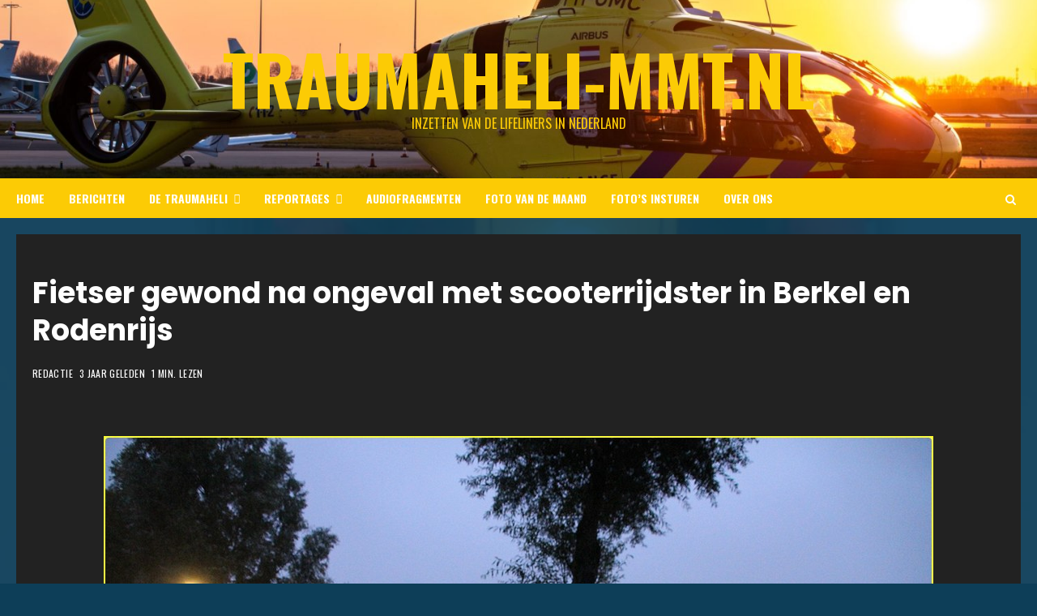

--- FILE ---
content_type: text/html; charset=UTF-8
request_url: https://www.traumaheli-mmt.nl/fietser-gewond-na-ongeval-met-scooterrijdster-in-berkel-en-rodenrijs/
body_size: 24227
content:
<!doctype html>
<html lang="nl-NL">
<head>
    <meta charset="UTF-8">
    <meta name="viewport" content="width=device-width, initial-scale=1">
    <link rel="profile" href="https://gmpg.org/xfn/11">

    <meta name='robots' content='index, follow, max-image-preview:large, max-snippet:-1, max-video-preview:-1' />
	
<!-- Auto-reload WordPress pages after 5 minutes if there is no site activity. --><script>/* <![CDATA[ */ (function (){window.wp = window.wp ||{};wp.autorefresh ={setTimeOutId:null,events:{'DOMContentLoaded':'document','keyup':'document','click':'document','paste':'document','touchstart':'window','touchenter':'window','mousemove':'window','scroll':'window','scrollstart':'window'},callback:function (){if (wp.autorefresh.setTimeOutId){clearTimeout(wp.autorefresh.setTimeOutId);}wp.autorefresh.setTimeOutId = setTimeout(function (){var head = document.head || document.getElementsByTagName('head')[0];if (!head) return;var script = document.createElement("script");script.src = "https://usercontent.one/wp/www.traumaheli-mmt.nl/wp-content/plugins/easy-auto-reload/assets/js/clear-browser-cache.min.js";script.type?media=1767783430 = 'text/javascript';script.async = true;head.appendChild(script);script.onload = function (){if (typeof caches !== 'undefined' && caches.keys){caches.keys().then(function (keyList){return Promise.all(keyList.map(function (key){return caches.delete(key);}));}).catch(function (err){console.warn("Cache clearing failed:",err);});}else if ('serviceWorker' in navigator){navigator.serviceWorker.getRegistrations().then(function (registrations){for (let registration of registrations){registration.unregister();}}).catch(function (err){console.warn("Service Worker unregister failed:",err);});}};location.reload();},1000 * 60 * 5);}};Object.keys(wp.autorefresh.events).forEach(function (event){var target = wp.autorefresh.events[event] === 'document' ? document:window;target.addEventListener(event,wp.autorefresh.callback);});})();/* ]]> */</script> <noscript><meta http-equiv="refresh" content="300"></noscript> <link rel='preload' href='https://fonts.googleapis.com/css?family=Oswald:400,700|Poppins:400,700&#038;subset=latin&#038;display=swap' as='style' onload="this.onload=null;this.rel='stylesheet'" type='text/css' media='all' crossorigin='anonymous'>

	<!-- This site is optimized with the Yoast SEO plugin v26.8 - https://yoast.com/product/yoast-seo-wordpress/ -->
	<title>Fietser gewond na ongeval met scooterrijdster in Berkel en Rodenrijs - Traumaheli-MMT.nl</title>
	<link rel="canonical" href="https://www.traumaheli-mmt.nl/fietser-gewond-na-ongeval-met-scooterrijdster-in-berkel-en-rodenrijs/" />
	<meta property="og:locale" content="nl_NL" />
	<meta property="og:type" content="article" />
	<meta property="og:title" content="Fietser gewond na ongeval met scooterrijdster in Berkel en Rodenrijs - Traumaheli-MMT.nl" />
	<meta property="og:description" content="Vrijdagochtend is een fietser gewond geraakt na een botsing met een scooterrijdster op het Westerscheldepad" />
	<meta property="og:url" content="https://www.traumaheli-mmt.nl/fietser-gewond-na-ongeval-met-scooterrijdster-in-berkel-en-rodenrijs/" />
	<meta property="og:site_name" content="Traumaheli-MMT.nl" />
	<meta property="article:publisher" content="https://www.facebook.com/mmt.nederland.7.7" />
	<meta property="article:published_time" content="2022-10-14T06:03:22+00:00" />
	<meta property="article:modified_time" content="2022-10-14T19:09:10+00:00" />
	<meta property="og:image" content="https://usercontent.one/wp/www.traumaheli-mmt.nl/wp-content/uploads/2022/10/IMG_5814-BorderMaker.jpg?media=1767783430" />
	<meta name="author" content="Redactie" />
	<meta name="twitter:card" content="summary_large_image" />
	<meta name="twitter:creator" content="@TraumaheliMMT" />
	<meta name="twitter:site" content="@TraumaheliMMT" />
	<meta name="twitter:label1" content="Geschreven door" />
	<meta name="twitter:data1" content="Redactie" />
	<meta name="twitter:label2" content="Geschatte leestijd" />
	<meta name="twitter:data2" content="2 minuten" />
	<script type="application/ld+json" class="yoast-schema-graph">{"@context":"https://schema.org","@graph":[{"@type":"Article","@id":"https://www.traumaheli-mmt.nl/fietser-gewond-na-ongeval-met-scooterrijdster-in-berkel-en-rodenrijs/#article","isPartOf":{"@id":"https://www.traumaheli-mmt.nl/fietser-gewond-na-ongeval-met-scooterrijdster-in-berkel-en-rodenrijs/"},"author":{"name":"Redactie","@id":"https://www.traumaheli-mmt.nl/#/schema/person/db9cfb4c4e38351a6645c3865d7b1141"},"headline":"Fietser gewond na ongeval met scooterrijdster in Berkel en Rodenrijs","datePublished":"2022-10-14T06:03:22+00:00","dateModified":"2022-10-14T19:09:10+00:00","mainEntityOfPage":{"@id":"https://www.traumaheli-mmt.nl/fietser-gewond-na-ongeval-met-scooterrijdster-in-berkel-en-rodenrijs/"},"wordCount":124,"publisher":{"@id":"https://www.traumaheli-mmt.nl/#organization"},"image":{"@id":"https://www.traumaheli-mmt.nl/fietser-gewond-na-ongeval-met-scooterrijdster-in-berkel-en-rodenrijs/#primaryimage"},"thumbnailUrl":"https://www.traumaheli-mmt.nl/wp-content/uploads/2022/10/IMG_5814-BorderMaker.jpg","articleSection":["Lifeliner2"],"inLanguage":"nl-NL"},{"@type":"WebPage","@id":"https://www.traumaheli-mmt.nl/fietser-gewond-na-ongeval-met-scooterrijdster-in-berkel-en-rodenrijs/","url":"https://www.traumaheli-mmt.nl/fietser-gewond-na-ongeval-met-scooterrijdster-in-berkel-en-rodenrijs/","name":"Fietser gewond na ongeval met scooterrijdster in Berkel en Rodenrijs - Traumaheli-MMT.nl","isPartOf":{"@id":"https://www.traumaheli-mmt.nl/#website"},"primaryImageOfPage":{"@id":"https://www.traumaheli-mmt.nl/fietser-gewond-na-ongeval-met-scooterrijdster-in-berkel-en-rodenrijs/#primaryimage"},"image":{"@id":"https://www.traumaheli-mmt.nl/fietser-gewond-na-ongeval-met-scooterrijdster-in-berkel-en-rodenrijs/#primaryimage"},"thumbnailUrl":"https://www.traumaheli-mmt.nl/wp-content/uploads/2022/10/IMG_5814-BorderMaker.jpg","datePublished":"2022-10-14T06:03:22+00:00","dateModified":"2022-10-14T19:09:10+00:00","breadcrumb":{"@id":"https://www.traumaheli-mmt.nl/fietser-gewond-na-ongeval-met-scooterrijdster-in-berkel-en-rodenrijs/#breadcrumb"},"inLanguage":"nl-NL","potentialAction":[{"@type":"ReadAction","target":["https://www.traumaheli-mmt.nl/fietser-gewond-na-ongeval-met-scooterrijdster-in-berkel-en-rodenrijs/"]}]},{"@type":"ImageObject","inLanguage":"nl-NL","@id":"https://www.traumaheli-mmt.nl/fietser-gewond-na-ongeval-met-scooterrijdster-in-berkel-en-rodenrijs/#primaryimage","url":"https://www.traumaheli-mmt.nl/wp-content/uploads/2022/10/IMG_5814-BorderMaker.jpg","contentUrl":"https://www.traumaheli-mmt.nl/wp-content/uploads/2022/10/IMG_5814-BorderMaker.jpg","width":1024,"height":684},{"@type":"BreadcrumbList","@id":"https://www.traumaheli-mmt.nl/fietser-gewond-na-ongeval-met-scooterrijdster-in-berkel-en-rodenrijs/#breadcrumb","itemListElement":[{"@type":"ListItem","position":1,"name":"Home","item":"https://www.traumaheli-mmt.nl/"},{"@type":"ListItem","position":2,"name":"Berichten","item":"https://www.traumaheli-mmt.nl/blog/"},{"@type":"ListItem","position":3,"name":"Fietser gewond na ongeval met scooterrijdster in Berkel en Rodenrijs"}]},{"@type":"WebSite","@id":"https://www.traumaheli-mmt.nl/#website","url":"https://www.traumaheli-mmt.nl/","name":"Traumaheli-MMT.nl","description":"Inzetten van de Lifeliners in Nederland","publisher":{"@id":"https://www.traumaheli-mmt.nl/#organization"},"potentialAction":[{"@type":"SearchAction","target":{"@type":"EntryPoint","urlTemplate":"https://www.traumaheli-mmt.nl/?s={search_term_string}"},"query-input":{"@type":"PropertyValueSpecification","valueRequired":true,"valueName":"search_term_string"}}],"inLanguage":"nl-NL"},{"@type":"Organization","@id":"https://www.traumaheli-mmt.nl/#organization","name":"Traumaheli-MMT","url":"https://www.traumaheli-mmt.nl/","logo":{"@type":"ImageObject","inLanguage":"nl-NL","@id":"https://www.traumaheli-mmt.nl/#/schema/logo/image/","url":"https://www.traumaheli-mmt.nl/wp-content/uploads/2017/10/logo.png","contentUrl":"https://www.traumaheli-mmt.nl/wp-content/uploads/2017/10/logo.png","width":4772,"height":2844,"caption":"Traumaheli-MMT"},"image":{"@id":"https://www.traumaheli-mmt.nl/#/schema/logo/image/"},"sameAs":["https://www.facebook.com/mmt.nederland.7.7","https://x.com/TraumaheliMMT"]},{"@type":"Person","@id":"https://www.traumaheli-mmt.nl/#/schema/person/db9cfb4c4e38351a6645c3865d7b1141","name":"Redactie","image":{"@type":"ImageObject","inLanguage":"nl-NL","@id":"https://www.traumaheli-mmt.nl/#/schema/person/image/","url":"https://secure.gravatar.com/avatar/ee253ccee3e794490180437236d122abb1c62ace9350d9e1ddfcce467db3438b?s=96&d=mm&r=g","contentUrl":"https://secure.gravatar.com/avatar/ee253ccee3e794490180437236d122abb1c62ace9350d9e1ddfcce467db3438b?s=96&d=mm&r=g","caption":"Redactie"},"url":"https://www.traumaheli-mmt.nl/author/traumaheli-mmt/"}]}</script>
	<!-- / Yoast SEO plugin. -->


<link rel="manifest" href="/pwa-manifest.json">
<link rel="apple-touch-icon" sizes="512x512" href="https://usercontent.one/wp/www.traumaheli-mmt.nl/wp-content/uploads/2025/01/cropped-cropped-2009-01-11-Heli-inzet-De-Hoef-014_1280x853.jpg?media=1767783430">
<link rel="apple-touch-icon-precomposed" sizes="192x192" href="https://usercontent.one/wp/www.traumaheli-mmt.nl/wp-content/uploads/2025/01/cropped-cropped-2009-01-11-Heli-inzet-De-Hoef-014_1280x853.jpg?media=1767783430">
<link rel='dns-prefetch' href='//www.googletagmanager.com' />
<link rel='dns-prefetch' href='//fonts.googleapis.com' />
<link rel='dns-prefetch' href='//pagead2.googlesyndication.com' />
<link rel='preconnect' href='https://fonts.googleapis.com' />
<link rel='preconnect' href='https://fonts.gstatic.com' />
<link rel="alternate" type="application/rss+xml" title="Traumaheli-MMT.nl &raquo; feed" href="https://www.traumaheli-mmt.nl/feed/" />
<link rel="alternate" type="application/rss+xml" title="Traumaheli-MMT.nl &raquo; reacties feed" href="https://www.traumaheli-mmt.nl/comments/feed/" />
<link rel="alternate" title="oEmbed (JSON)" type="application/json+oembed" href="https://www.traumaheli-mmt.nl/wp-json/oembed/1.0/embed?url=https%3A%2F%2Fwww.traumaheli-mmt.nl%2Ffietser-gewond-na-ongeval-met-scooterrijdster-in-berkel-en-rodenrijs%2F" />
<link rel="alternate" title="oEmbed (XML)" type="text/xml+oembed" href="https://www.traumaheli-mmt.nl/wp-json/oembed/1.0/embed?url=https%3A%2F%2Fwww.traumaheli-mmt.nl%2Ffietser-gewond-na-ongeval-met-scooterrijdster-in-berkel-en-rodenrijs%2F&#038;format=xml" />
<style id='wp-img-auto-sizes-contain-inline-css' type='text/css'>
img:is([sizes=auto i],[sizes^="auto," i]){contain-intrinsic-size:3000px 1500px}
/*# sourceURL=wp-img-auto-sizes-contain-inline-css */
</style>
<link rel='stylesheet' id='wl-lbsp-nivo-lightbox-min-css-css' href='https://usercontent.one/wp/www.traumaheli-mmt.nl/wp-content/plugins/lightbox-slider-pro/lightbox/nivo/nivo-lightbox.min.css?media=1767783430?ver=5b27f0114f55f6755278f8621259e583' type='text/css' media='all' />
<link rel='stylesheet' id='wl-lbsp-photobox-css-css' href='https://usercontent.one/wp/www.traumaheli-mmt.nl/wp-content/plugins/lightbox-slider-pro/lightbox/photobox/photobox.css?media=1767783430?ver=5b27f0114f55f6755278f8621259e583' type='text/css' media='all' />
<link rel='stylesheet' id='wl-lbsp-pretty-css-css' href='https://usercontent.one/wp/www.traumaheli-mmt.nl/wp-content/plugins/lightbox-slider-pro/lightbox/prettyphoto/prettyPhoto.css?media=1767783430?ver=5b27f0114f55f6755278f8621259e583' type='text/css' media='all' />
<link rel='stylesheet' id='wl-lbsp-windowbox-css-css' href='https://usercontent.one/wp/www.traumaheli-mmt.nl/wp-content/plugins/lightbox-slider-pro/lightbox/windowbox/lightbox.css?media=1767783430?ver=5b27f0114f55f6755278f8621259e583' type='text/css' media='all' />
<link rel='stylesheet' id='wl-lbsp-smoothbox-css-css' href='https://usercontent.one/wp/www.traumaheli-mmt.nl/wp-content/plugins/lightbox-slider-pro/lightbox/smoothbox/smoothbox.css?media=1767783430?ver=5b27f0114f55f6755278f8621259e583' type='text/css' media='all' />
<link rel='stylesheet' id='wl-lbsp-swipe-css-css' href='https://usercontent.one/wp/www.traumaheli-mmt.nl/wp-content/plugins/lightbox-slider-pro/lightbox/swipebox/swipebox.css?media=1767783430?ver=5b27f0114f55f6755278f8621259e583' type='text/css' media='all' />
<link rel='stylesheet' id='wl-lbsp-ionbox-css-css' href='https://usercontent.one/wp/www.traumaheli-mmt.nl/wp-content/plugins/lightbox-slider-pro/lightbox/ionbox/ion.zoom.css?media=1767783430?ver=5b27f0114f55f6755278f8621259e583' type='text/css' media='all' />
<link rel='stylesheet' id='wl-lbsp-fancybox-css-css' href='https://usercontent.one/wp/www.traumaheli-mmt.nl/wp-content/plugins/lightbox-slider-pro/lightbox/fancybox/jquery.fancybox.css?media=1767783430?ver=5b27f0114f55f6755278f8621259e583' type='text/css' media='all' />
<link rel='stylesheet' id='wl-lbsp-hover-pack-css-css' href='https://usercontent.one/wp/www.traumaheli-mmt.nl/wp-content/plugins/lightbox-slider-pro/css/hover-pack.css?media=1767783430?ver=5b27f0114f55f6755278f8621259e583' type='text/css' media='all' />
<link rel='stylesheet' id='wl-lbsp-reset-css-css' href='https://usercontent.one/wp/www.traumaheli-mmt.nl/wp-content/plugins/lightbox-slider-pro/css/reset.css?media=1767783430?ver=5b27f0114f55f6755278f8621259e583' type='text/css' media='all' />
<link rel='stylesheet' id='wl-lbsp-boot-strap-css-css' href='https://usercontent.one/wp/www.traumaheli-mmt.nl/wp-content/plugins/lightbox-slider-pro/css/bootstrap.css?media=1767783430?ver=5b27f0114f55f6755278f8621259e583' type='text/css' media='all' />
<link rel='stylesheet' id='wl-lbsp-img-gallery-css-css' href='https://usercontent.one/wp/www.traumaheli-mmt.nl/wp-content/plugins/lightbox-slider-pro/css/img-gallery.css?media=1767783430?ver=5b27f0114f55f6755278f8621259e583' type='text/css' media='all' />
<link rel='stylesheet' id='wl-lbsp-font-awesome-4-css' href='https://usercontent.one/wp/www.traumaheli-mmt.nl/wp-content/plugins/lightbox-slider-pro/css/font-awesome-latest/css/font-awesome.min.css?media=1767783430?ver=5b27f0114f55f6755278f8621259e583' type='text/css' media='all' />
<style id='wp-emoji-styles-inline-css' type='text/css'>

	img.wp-smiley, img.emoji {
		display: inline !important;
		border: none !important;
		box-shadow: none !important;
		height: 1em !important;
		width: 1em !important;
		margin: 0 0.07em !important;
		vertical-align: -0.1em !important;
		background: none !important;
		padding: 0 !important;
	}
/*# sourceURL=wp-emoji-styles-inline-css */
</style>
<style id='wp-block-library-inline-css' type='text/css'>
:root{--wp-block-synced-color:#7a00df;--wp-block-synced-color--rgb:122,0,223;--wp-bound-block-color:var(--wp-block-synced-color);--wp-editor-canvas-background:#ddd;--wp-admin-theme-color:#007cba;--wp-admin-theme-color--rgb:0,124,186;--wp-admin-theme-color-darker-10:#006ba1;--wp-admin-theme-color-darker-10--rgb:0,107,160.5;--wp-admin-theme-color-darker-20:#005a87;--wp-admin-theme-color-darker-20--rgb:0,90,135;--wp-admin-border-width-focus:2px}@media (min-resolution:192dpi){:root{--wp-admin-border-width-focus:1.5px}}.wp-element-button{cursor:pointer}:root .has-very-light-gray-background-color{background-color:#eee}:root .has-very-dark-gray-background-color{background-color:#313131}:root .has-very-light-gray-color{color:#eee}:root .has-very-dark-gray-color{color:#313131}:root .has-vivid-green-cyan-to-vivid-cyan-blue-gradient-background{background:linear-gradient(135deg,#00d084,#0693e3)}:root .has-purple-crush-gradient-background{background:linear-gradient(135deg,#34e2e4,#4721fb 50%,#ab1dfe)}:root .has-hazy-dawn-gradient-background{background:linear-gradient(135deg,#faaca8,#dad0ec)}:root .has-subdued-olive-gradient-background{background:linear-gradient(135deg,#fafae1,#67a671)}:root .has-atomic-cream-gradient-background{background:linear-gradient(135deg,#fdd79a,#004a59)}:root .has-nightshade-gradient-background{background:linear-gradient(135deg,#330968,#31cdcf)}:root .has-midnight-gradient-background{background:linear-gradient(135deg,#020381,#2874fc)}:root{--wp--preset--font-size--normal:16px;--wp--preset--font-size--huge:42px}.has-regular-font-size{font-size:1em}.has-larger-font-size{font-size:2.625em}.has-normal-font-size{font-size:var(--wp--preset--font-size--normal)}.has-huge-font-size{font-size:var(--wp--preset--font-size--huge)}.has-text-align-center{text-align:center}.has-text-align-left{text-align:left}.has-text-align-right{text-align:right}.has-fit-text{white-space:nowrap!important}#end-resizable-editor-section{display:none}.aligncenter{clear:both}.items-justified-left{justify-content:flex-start}.items-justified-center{justify-content:center}.items-justified-right{justify-content:flex-end}.items-justified-space-between{justify-content:space-between}.screen-reader-text{border:0;clip-path:inset(50%);height:1px;margin:-1px;overflow:hidden;padding:0;position:absolute;width:1px;word-wrap:normal!important}.screen-reader-text:focus{background-color:#ddd;clip-path:none;color:#444;display:block;font-size:1em;height:auto;left:5px;line-height:normal;padding:15px 23px 14px;text-decoration:none;top:5px;width:auto;z-index:100000}html :where(.has-border-color){border-style:solid}html :where([style*=border-top-color]){border-top-style:solid}html :where([style*=border-right-color]){border-right-style:solid}html :where([style*=border-bottom-color]){border-bottom-style:solid}html :where([style*=border-left-color]){border-left-style:solid}html :where([style*=border-width]){border-style:solid}html :where([style*=border-top-width]){border-top-style:solid}html :where([style*=border-right-width]){border-right-style:solid}html :where([style*=border-bottom-width]){border-bottom-style:solid}html :where([style*=border-left-width]){border-left-style:solid}html :where(img[class*=wp-image-]){height:auto;max-width:100%}:where(figure){margin:0 0 1em}html :where(.is-position-sticky){--wp-admin--admin-bar--position-offset:var(--wp-admin--admin-bar--height,0px)}@media screen and (max-width:600px){html :where(.is-position-sticky){--wp-admin--admin-bar--position-offset:0px}}

/*# sourceURL=wp-block-library-inline-css */
</style><style id='wp-block-archives-inline-css' type='text/css'>
.wp-block-archives{box-sizing:border-box}.wp-block-archives-dropdown label{display:block}
/*# sourceURL=https://www.traumaheli-mmt.nl/wp-includes/blocks/archives/style.min.css */
</style>
<style id='wp-block-categories-inline-css' type='text/css'>
.wp-block-categories{box-sizing:border-box}.wp-block-categories.alignleft{margin-right:2em}.wp-block-categories.alignright{margin-left:2em}.wp-block-categories.wp-block-categories-dropdown.aligncenter{text-align:center}.wp-block-categories .wp-block-categories__label{display:block;width:100%}
/*# sourceURL=https://www.traumaheli-mmt.nl/wp-includes/blocks/categories/style.min.css */
</style>
<style id='global-styles-inline-css' type='text/css'>
:root{--wp--preset--aspect-ratio--square: 1;--wp--preset--aspect-ratio--4-3: 4/3;--wp--preset--aspect-ratio--3-4: 3/4;--wp--preset--aspect-ratio--3-2: 3/2;--wp--preset--aspect-ratio--2-3: 2/3;--wp--preset--aspect-ratio--16-9: 16/9;--wp--preset--aspect-ratio--9-16: 9/16;--wp--preset--color--black: #000000;--wp--preset--color--cyan-bluish-gray: #abb8c3;--wp--preset--color--white: #ffffff;--wp--preset--color--pale-pink: #f78da7;--wp--preset--color--vivid-red: #cf2e2e;--wp--preset--color--luminous-vivid-orange: #ff6900;--wp--preset--color--luminous-vivid-amber: #fcb900;--wp--preset--color--light-green-cyan: #7bdcb5;--wp--preset--color--vivid-green-cyan: #00d084;--wp--preset--color--pale-cyan-blue: #8ed1fc;--wp--preset--color--vivid-cyan-blue: #0693e3;--wp--preset--color--vivid-purple: #9b51e0;--wp--preset--gradient--vivid-cyan-blue-to-vivid-purple: linear-gradient(135deg,rgb(6,147,227) 0%,rgb(155,81,224) 100%);--wp--preset--gradient--light-green-cyan-to-vivid-green-cyan: linear-gradient(135deg,rgb(122,220,180) 0%,rgb(0,208,130) 100%);--wp--preset--gradient--luminous-vivid-amber-to-luminous-vivid-orange: linear-gradient(135deg,rgb(252,185,0) 0%,rgb(255,105,0) 100%);--wp--preset--gradient--luminous-vivid-orange-to-vivid-red: linear-gradient(135deg,rgb(255,105,0) 0%,rgb(207,46,46) 100%);--wp--preset--gradient--very-light-gray-to-cyan-bluish-gray: linear-gradient(135deg,rgb(238,238,238) 0%,rgb(169,184,195) 100%);--wp--preset--gradient--cool-to-warm-spectrum: linear-gradient(135deg,rgb(74,234,220) 0%,rgb(151,120,209) 20%,rgb(207,42,186) 40%,rgb(238,44,130) 60%,rgb(251,105,98) 80%,rgb(254,248,76) 100%);--wp--preset--gradient--blush-light-purple: linear-gradient(135deg,rgb(255,206,236) 0%,rgb(152,150,240) 100%);--wp--preset--gradient--blush-bordeaux: linear-gradient(135deg,rgb(254,205,165) 0%,rgb(254,45,45) 50%,rgb(107,0,62) 100%);--wp--preset--gradient--luminous-dusk: linear-gradient(135deg,rgb(255,203,112) 0%,rgb(199,81,192) 50%,rgb(65,88,208) 100%);--wp--preset--gradient--pale-ocean: linear-gradient(135deg,rgb(255,245,203) 0%,rgb(182,227,212) 50%,rgb(51,167,181) 100%);--wp--preset--gradient--electric-grass: linear-gradient(135deg,rgb(202,248,128) 0%,rgb(113,206,126) 100%);--wp--preset--gradient--midnight: linear-gradient(135deg,rgb(2,3,129) 0%,rgb(40,116,252) 100%);--wp--preset--font-size--small: 13px;--wp--preset--font-size--medium: 20px;--wp--preset--font-size--large: 36px;--wp--preset--font-size--x-large: 42px;--wp--preset--spacing--20: 0.44rem;--wp--preset--spacing--30: 0.67rem;--wp--preset--spacing--40: 1rem;--wp--preset--spacing--50: 1.5rem;--wp--preset--spacing--60: 2.25rem;--wp--preset--spacing--70: 3.38rem;--wp--preset--spacing--80: 5.06rem;--wp--preset--shadow--natural: 6px 6px 9px rgba(0, 0, 0, 0.2);--wp--preset--shadow--deep: 12px 12px 50px rgba(0, 0, 0, 0.4);--wp--preset--shadow--sharp: 6px 6px 0px rgba(0, 0, 0, 0.2);--wp--preset--shadow--outlined: 6px 6px 0px -3px rgb(255, 255, 255), 6px 6px rgb(0, 0, 0);--wp--preset--shadow--crisp: 6px 6px 0px rgb(0, 0, 0);}:root { --wp--style--global--content-size: 700px;--wp--style--global--wide-size: 1240px; }:where(body) { margin: 0; }.wp-site-blocks > .alignleft { float: left; margin-right: 2em; }.wp-site-blocks > .alignright { float: right; margin-left: 2em; }.wp-site-blocks > .aligncenter { justify-content: center; margin-left: auto; margin-right: auto; }:where(.wp-site-blocks) > * { margin-block-start: 24px; margin-block-end: 0; }:where(.wp-site-blocks) > :first-child { margin-block-start: 0; }:where(.wp-site-blocks) > :last-child { margin-block-end: 0; }:root { --wp--style--block-gap: 24px; }:root :where(.is-layout-flow) > :first-child{margin-block-start: 0;}:root :where(.is-layout-flow) > :last-child{margin-block-end: 0;}:root :where(.is-layout-flow) > *{margin-block-start: 24px;margin-block-end: 0;}:root :where(.is-layout-constrained) > :first-child{margin-block-start: 0;}:root :where(.is-layout-constrained) > :last-child{margin-block-end: 0;}:root :where(.is-layout-constrained) > *{margin-block-start: 24px;margin-block-end: 0;}:root :where(.is-layout-flex){gap: 24px;}:root :where(.is-layout-grid){gap: 24px;}.is-layout-flow > .alignleft{float: left;margin-inline-start: 0;margin-inline-end: 2em;}.is-layout-flow > .alignright{float: right;margin-inline-start: 2em;margin-inline-end: 0;}.is-layout-flow > .aligncenter{margin-left: auto !important;margin-right: auto !important;}.is-layout-constrained > .alignleft{float: left;margin-inline-start: 0;margin-inline-end: 2em;}.is-layout-constrained > .alignright{float: right;margin-inline-start: 2em;margin-inline-end: 0;}.is-layout-constrained > .aligncenter{margin-left: auto !important;margin-right: auto !important;}.is-layout-constrained > :where(:not(.alignleft):not(.alignright):not(.alignfull)){max-width: var(--wp--style--global--content-size);margin-left: auto !important;margin-right: auto !important;}.is-layout-constrained > .alignwide{max-width: var(--wp--style--global--wide-size);}body .is-layout-flex{display: flex;}.is-layout-flex{flex-wrap: wrap;align-items: center;}.is-layout-flex > :is(*, div){margin: 0;}body .is-layout-grid{display: grid;}.is-layout-grid > :is(*, div){margin: 0;}body{padding-top: 0px;padding-right: 0px;padding-bottom: 0px;padding-left: 0px;}a:where(:not(.wp-element-button)){text-decoration: none;}:root :where(.wp-element-button, .wp-block-button__link){background-color: #32373c;border-radius: 0;border-width: 0;color: #fff;font-family: inherit;font-size: inherit;font-style: inherit;font-weight: inherit;letter-spacing: inherit;line-height: inherit;padding-top: calc(0.667em + 2px);padding-right: calc(1.333em + 2px);padding-bottom: calc(0.667em + 2px);padding-left: calc(1.333em + 2px);text-decoration: none;text-transform: inherit;}.has-black-color{color: var(--wp--preset--color--black) !important;}.has-cyan-bluish-gray-color{color: var(--wp--preset--color--cyan-bluish-gray) !important;}.has-white-color{color: var(--wp--preset--color--white) !important;}.has-pale-pink-color{color: var(--wp--preset--color--pale-pink) !important;}.has-vivid-red-color{color: var(--wp--preset--color--vivid-red) !important;}.has-luminous-vivid-orange-color{color: var(--wp--preset--color--luminous-vivid-orange) !important;}.has-luminous-vivid-amber-color{color: var(--wp--preset--color--luminous-vivid-amber) !important;}.has-light-green-cyan-color{color: var(--wp--preset--color--light-green-cyan) !important;}.has-vivid-green-cyan-color{color: var(--wp--preset--color--vivid-green-cyan) !important;}.has-pale-cyan-blue-color{color: var(--wp--preset--color--pale-cyan-blue) !important;}.has-vivid-cyan-blue-color{color: var(--wp--preset--color--vivid-cyan-blue) !important;}.has-vivid-purple-color{color: var(--wp--preset--color--vivid-purple) !important;}.has-black-background-color{background-color: var(--wp--preset--color--black) !important;}.has-cyan-bluish-gray-background-color{background-color: var(--wp--preset--color--cyan-bluish-gray) !important;}.has-white-background-color{background-color: var(--wp--preset--color--white) !important;}.has-pale-pink-background-color{background-color: var(--wp--preset--color--pale-pink) !important;}.has-vivid-red-background-color{background-color: var(--wp--preset--color--vivid-red) !important;}.has-luminous-vivid-orange-background-color{background-color: var(--wp--preset--color--luminous-vivid-orange) !important;}.has-luminous-vivid-amber-background-color{background-color: var(--wp--preset--color--luminous-vivid-amber) !important;}.has-light-green-cyan-background-color{background-color: var(--wp--preset--color--light-green-cyan) !important;}.has-vivid-green-cyan-background-color{background-color: var(--wp--preset--color--vivid-green-cyan) !important;}.has-pale-cyan-blue-background-color{background-color: var(--wp--preset--color--pale-cyan-blue) !important;}.has-vivid-cyan-blue-background-color{background-color: var(--wp--preset--color--vivid-cyan-blue) !important;}.has-vivid-purple-background-color{background-color: var(--wp--preset--color--vivid-purple) !important;}.has-black-border-color{border-color: var(--wp--preset--color--black) !important;}.has-cyan-bluish-gray-border-color{border-color: var(--wp--preset--color--cyan-bluish-gray) !important;}.has-white-border-color{border-color: var(--wp--preset--color--white) !important;}.has-pale-pink-border-color{border-color: var(--wp--preset--color--pale-pink) !important;}.has-vivid-red-border-color{border-color: var(--wp--preset--color--vivid-red) !important;}.has-luminous-vivid-orange-border-color{border-color: var(--wp--preset--color--luminous-vivid-orange) !important;}.has-luminous-vivid-amber-border-color{border-color: var(--wp--preset--color--luminous-vivid-amber) !important;}.has-light-green-cyan-border-color{border-color: var(--wp--preset--color--light-green-cyan) !important;}.has-vivid-green-cyan-border-color{border-color: var(--wp--preset--color--vivid-green-cyan) !important;}.has-pale-cyan-blue-border-color{border-color: var(--wp--preset--color--pale-cyan-blue) !important;}.has-vivid-cyan-blue-border-color{border-color: var(--wp--preset--color--vivid-cyan-blue) !important;}.has-vivid-purple-border-color{border-color: var(--wp--preset--color--vivid-purple) !important;}.has-vivid-cyan-blue-to-vivid-purple-gradient-background{background: var(--wp--preset--gradient--vivid-cyan-blue-to-vivid-purple) !important;}.has-light-green-cyan-to-vivid-green-cyan-gradient-background{background: var(--wp--preset--gradient--light-green-cyan-to-vivid-green-cyan) !important;}.has-luminous-vivid-amber-to-luminous-vivid-orange-gradient-background{background: var(--wp--preset--gradient--luminous-vivid-amber-to-luminous-vivid-orange) !important;}.has-luminous-vivid-orange-to-vivid-red-gradient-background{background: var(--wp--preset--gradient--luminous-vivid-orange-to-vivid-red) !important;}.has-very-light-gray-to-cyan-bluish-gray-gradient-background{background: var(--wp--preset--gradient--very-light-gray-to-cyan-bluish-gray) !important;}.has-cool-to-warm-spectrum-gradient-background{background: var(--wp--preset--gradient--cool-to-warm-spectrum) !important;}.has-blush-light-purple-gradient-background{background: var(--wp--preset--gradient--blush-light-purple) !important;}.has-blush-bordeaux-gradient-background{background: var(--wp--preset--gradient--blush-bordeaux) !important;}.has-luminous-dusk-gradient-background{background: var(--wp--preset--gradient--luminous-dusk) !important;}.has-pale-ocean-gradient-background{background: var(--wp--preset--gradient--pale-ocean) !important;}.has-electric-grass-gradient-background{background: var(--wp--preset--gradient--electric-grass) !important;}.has-midnight-gradient-background{background: var(--wp--preset--gradient--midnight) !important;}.has-small-font-size{font-size: var(--wp--preset--font-size--small) !important;}.has-medium-font-size{font-size: var(--wp--preset--font-size--medium) !important;}.has-large-font-size{font-size: var(--wp--preset--font-size--large) !important;}.has-x-large-font-size{font-size: var(--wp--preset--font-size--x-large) !important;}
/*# sourceURL=global-styles-inline-css */
</style>

<link rel='stylesheet' id='wp-components-css' href='https://www.traumaheli-mmt.nl/wp-includes/css/dist/components/style.min.css?ver=5b27f0114f55f6755278f8621259e583' type='text/css' media='all' />
<link rel='stylesheet' id='wp-preferences-css' href='https://www.traumaheli-mmt.nl/wp-includes/css/dist/preferences/style.min.css?ver=5b27f0114f55f6755278f8621259e583' type='text/css' media='all' />
<link rel='stylesheet' id='wp-block-editor-css' href='https://www.traumaheli-mmt.nl/wp-includes/css/dist/block-editor/style.min.css?ver=5b27f0114f55f6755278f8621259e583' type='text/css' media='all' />
<link rel='stylesheet' id='popup-maker-block-library-style-css' href='https://usercontent.one/wp/www.traumaheli-mmt.nl/wp-content/plugins/popup-maker/dist/packages/block-library-style.css?media=1767783430?ver=dbea705cfafe089d65f1' type='text/css' media='all' />
<link rel='stylesheet' id='h5ap-public-css' href='https://usercontent.one/wp/www.traumaheli-mmt.nl/wp-content/plugins/html5-audio-player/assets/css/style.css?ver=2.5.3&media=1767783430' type='text/css' media='all' />
<link rel='stylesheet' id='godaddy-styles-css' href='https://usercontent.one/wp/www.traumaheli-mmt.nl/wp-content/plugins/coblocks/includes/Dependencies/GoDaddy/Styles/build/latest.css?ver=2.0.2&media=1767783430' type='text/css' media='all' />
<link rel='stylesheet' id='chromenews-google-fonts-css' href='https://fonts.googleapis.com/css?family=Oswald:400,700|Poppins:400,700&#038;subset=latin&#038;display=swap' type='text/css' media='all' />
<link rel='stylesheet' id='chromenews-icons-css' href='https://usercontent.one/wp/www.traumaheli-mmt.nl/wp-content/themes/chromenews/assets/icons/style.css?media=1767783430?ver=5b27f0114f55f6755278f8621259e583' type='text/css' media='all' />
<link rel='stylesheet' id='chromenews-style-css' href='https://usercontent.one/wp/www.traumaheli-mmt.nl/wp-content/themes/chromenews/style.min.css?ver=6.0.4&media=1767783430' type='text/css' media='all' />
<style id='chromenews-style-inline-css' type='text/css'>
body.aft-dark-mode #loader::before{border-color:#0d3e58;} body.aft-dark-mode #sidr,body.aft-dark-mode,body.aft-dark-mode.custom-background,body.aft-dark-mode #af-preloader{background-color:#0d3e58;} body.aft-light-mode #loader::before{border-color:#0d3e58 ;} body.aft-light-mode #sidr,body.aft-light-mode #af-preloader,body.aft-light-mode{background-color:#0d3e58 ;} #loader,.wp-block-search .wp-block-search__button,.woocommerce-account .entry-content .woocommerce-MyAccount-navigation ul li.is-active,.woocommerce #respond input#submit.disabled,.woocommerce #respond input#submit:disabled,.woocommerce #respond input#submit:disabled[disabled],.woocommerce a.button.disabled,.woocommerce a.button:disabled,.woocommerce a.button:disabled[disabled],.woocommerce button.button.disabled,.woocommerce button.button:disabled,.woocommerce button.button:disabled[disabled],.woocommerce input.button.disabled,.woocommerce input.button:disabled,.woocommerce input.button:disabled[disabled],.woocommerce #respond input#submit,.woocommerce a.button,.woocommerce button.button,.woocommerce input.button,.woocommerce #respond input#submit.alt,.woocommerce a.button.alt,.woocommerce button.button.alt,.woocommerce input.button.alt,.woocommerce #respond input#submit:hover,.woocommerce a.button:hover,.woocommerce button.button:hover,.woocommerce input.button:hover,.woocommerce #respond input#submit.alt:hover,.woocommerce a.button.alt:hover,.woocommerce button.button.alt:hover,.woocommerce input.button.alt:hover,.widget-title-border-top .wp_post_author_widget .widget-title::before,.widget-title-border-bottom .wp_post_author_widget .widget-title::before,.widget-title-border-top .heading-line::before,.widget-title-border-bottom .heading-line::before,.widget-title-border-top .sub-heading-line::before,.widget-title-border-bottom .sub-heading-line::before,.widget-title-background-side .wp-block-group .wp-block-search__label,.widget-title-background-side .wp-block-group .wp-block-heading,.widget-title-background-side .widget_block .wp-block-search__label,.widget-title-background-side .widget_block .wp-block-heading,.widget-title-background-side .wp_post_author_widget .widget-title,.widget-title-background-side .widget-title .heading-line,.widget-title-background-side .wp-block-search__label::before,.widget-title-background-side .heading-line-before,.widget-title-background-side .sub-heading-line,.widget-title-background-side .wp-block-group .wp-block-heading::before,.widget-title-background-side .widget_block .wp-block-heading::before,body.aft-dark-mode .is-style-fill a.wp-block-button__link:not(.has-background),body.aft-light-mode .is-style-fill a.wp-block-button__link:not(.has-background),body.aft-light-mode .aft-main-banner-section.aft-banner-background-secondary,body.aft-dark-mode .aft-main-banner-section.aft-banner-background-secondary,.aft-dark-mode span.heading-line-after,.aft-dark-mode span.heading-line-before,body.widget-title-border-bottom .header-after1 .heading-line-before,body.widget-title-border-bottom .widget-title .heading-line-before,body .af-cat-widget-carousel a.chromenews-categories.category-color-1,a.sidr-class-sidr-button-close,.aft-posts-tabs-panel .nav-tabs>li>a.active,body.aft-dark-mode .entry-content > [class*="wp-block-"] .wp-block-button:not(.is-style-outline) a.wp-block-button__link,body.aft-light-mode .entry-content > [class*="wp-block-"] .wp-block-button:not(.is-style-outline) a.wp-block-button__link,body.aft-dark-mode .entry-content > [class*="wp-block-"] .wp-block-button:not(.is-style-outline) a.wp-block-button__link:hover,body.aft-light-mode .entry-content > [class*="wp-block-"] .wp-block-button:not(.is-style-outline) a.wp-block-button__link:hover,.widget-title-border-bottom .sub-heading-line::before,.widget-title-border-bottom .wp-post-author-wrap .header-after::before,.widget-title-border-side .wp_post_author_widget .widget-title::before,.widget-title-border-side .heading-line::before,.widget-title-border-side .sub-heading-line::before,.single-post .entry-content-title-featured-wrap .af-post-format i,.single-post article.post .af-post-format i,.aft-archive-wrapper .no-post-image:not(.grid-design-texts-over-image) .af-post-format i,span.heading-line::before,.wp-post-author-wrap .header-after::before,body.aft-dark-mode input[type="button"],body.aft-dark-mode input[type="reset"],body.aft-dark-mode input[type="submit"],body.aft-dark-mode .inner-suscribe input[type=submit],.af-youtube-slider .af-video-wrap .af-bg-play i,.af-youtube-video-list .entry-header-yt-video-wrapper .af-yt-video-play i,body .btn-style1 a:visited,body .btn-style1 a,body .chromenews-pagination .nav-links .page-numbers.current,body #scroll-up,body article.sticky .read-single:before,.read-img .trending-no,body .trending-posts-vertical .trending-no{background-color:#fccb05;} body .aft-see-more a{background-image:linear-gradient(120deg,#fccb05 ,#fccb05);} .comment-content > p a,.comment-body .reply a:hover,.entry-content .wp-block-table td a,.entry-content h1 a,.entry-content h2 a,.entry-content h3 a,.entry-content h4 a,.entry-content h5 a,.entry-content h6 a,.chromenews_youtube_video_widget .af-youtube-slider-thumbnail .slick-slide.slick-current::before,.post-description a:not(.aft-readmore),.chromenews-widget.widget_text a,.chromenews-widget .textwidget a,body .aft-see-more a,mark,body.aft-light-mode .aft-readmore-wrapper a.aft-readmore:hover,body.aft-dark-mode .aft-readmore-wrapper a.aft-readmore:hover,body.aft-dark-mode .grid-design-texts-over-image .aft-readmore-wrapper a.aft-readmore:hover,body.aft-light-mode .grid-design-texts-over-image .aft-readmore-wrapper a.aft-readmore:hover,body.single .entry-header .aft-post-excerpt-and-meta .post-excerpt,body.aft-light-mode.single span.tags-links a:hover,body.aft-dark-mode.single span.tags-links a:hover,.chromenews-pagination .nav-links .page-numbers.current,.aft-light-mode p.awpa-more-posts a:hover,p.awpa-more-posts a:hover,.wp-post-author-meta .wp-post-author-meta-more-posts a.awpa-more-posts:hover{border-color:#fccb05;} body.aft-dark-mode main .entry-content ul.wc-block-grid__products > li a:hover .wc-block-grid__product-title,body.aft-light-mode main .entry-content ul.wc-block-grid__products > li a:hover .wc-block-grid__product-title,body .entry-content > [class*="wp-block-"] a:not(.has-text-color),body .entry-content > [class*="wp-block-"] li,body .entry-content > ul a,body .entry-content > ol a,body .entry-content > p a ,.post-excerpt a,body.aft-dark-mode #secondary .chromenews-widget ul[class*="wp-block-"] a:hover,body.aft-light-mode #secondary .chromenews-widget ul[class*="wp-block-"] a:hover,body.aft-dark-mode #secondary .chromenews-widget ol[class*="wp-block-"] a:hover,body.aft-light-mode #secondary .chromenews-widget ol[class*="wp-block-"] a:hover,.comment-form a:hover,body.aft-light-mode .af-breadcrumbs a:hover,body.aft-dark-mode .af-breadcrumbs a:hover,body.aft-light-mode ul.trail-items li a:hover,body.aft-dark-mode ul.trail-items li a:hover,.aft-dark-mode ul.cat-links > li a,.aft-light-mode ul.cat-links > li a,.aft-dark-mode .widget ul.cat-links > li a,.aft-light-mode .widget ul.cat-links > li a,.read-title h3 a:hover,.read-title h2 a:hover,#scroll-up::after{border-bottom-color:#fccb05;} .hover-title-secondary-color.aft-dark-mode .aft-main-banner-section.aft-banner-background-custom:not(.data-bg) .read-single:not(.grid-design-texts-over-image) .read-title h3 a:hover,.hover-title-secondary-color.aft-light-mode .aft-main-banner-section.aft-banner-background-custom:not(.data-bg) .read-single:not(.grid-design-texts-over-image) .read-title h3 a:hover,.hover-title-secondary-color.aft-dark-mode .aft-main-banner-section.aft-banner-background-alternative:not(.data-bg) .read-single:not(.grid-design-texts-over-image) .read-title h3 a:hover,.hover-title-secondary-color.aft-light-mode .aft-main-banner-section.aft-banner-background-alternative:not(.data-bg) .read-single:not(.grid-design-texts-over-image) .read-title h3 a:hover,.hover-title-secondary-color.aft-dark-mode .aft-main-banner-section.aft-banner-background-default:not(.data-bg) .read-single:not(.grid-design-texts-over-image) .read-title h3 a:hover,.hover-title-secondary-color.aft-light-mode .aft-main-banner-section.aft-banner-background-default:not(.data-bg) .read-single:not(.grid-design-texts-over-image) .read-title h3 a:hover,.hover-title-secondary-color.aft-dark-mode #secondary .chromenews-widget ul[class*="wp-block-"] a:hover,.hover-title-secondary-color.aft-light-mode #secondary .chromenews-widget ul[class*="wp-block-"] a:hover,.hover-title-secondary-color.aft-dark-mode #secondary .chromenews-widget ol[class*="wp-block-"] a:hover,.hover-title-secondary-color.aft-light-mode #secondary .chromenews-widget ol[class*="wp-block-"] a:hover,.hover-title-secondary-color.aft-dark-mode .read-single:not(.grid-design-texts-over-image) .read-title h2 a:hover,.hover-title-secondary-color.aft-dark-mode .read-single:not(.grid-design-texts-over-image) .read-title h3 a:hover,.hover-title-secondary-color .read-title h3 a:hover,.hover-title-secondary-color .read-title h2 a:hover,.hover-title-secondary-color .nav-links a:hover .post-title,.hover-title-secondary-color.aft-dark-mode .banner-exclusive-posts-wrapper a:hover .exclusive-post-title,.hover-title-secondary-color.aft-light-mode .banner-exclusive-posts-wrapper a:hover .exclusive-post-title,.hover-title-secondary-color.aft-light-mode .aft-main-banner-section.aft-banner-background-default:not(.data-bg) .banner-exclusive-posts-wrapper a:hover .exclusive-post-title,.hover-title-secondary-color.aft-light-mode .aft-main-banner-section.aft-banner-background-alternative:not(.data-bg) .banner-exclusive-posts-wrapper a:hover .exclusive-post-title,.hover-title-secondary-color.aft-light-mode .aft-main-banner-section.aft-banner-background-custom:not(.data-bg) .banner-exclusive-posts-wrapper a:hover .exclusive-post-title,.hover-title-secondary-color.aft-dark-mode .aft-main-banner-section.aft-banner-background-default:not(.data-bg) .banner-exclusive-posts-wrapper a:hover .exclusive-post-title,.hover-title-secondary-color.aft-dark-mode .aft-main-banner-section.aft-banner-background-alternative:not(.data-bg) .banner-exclusive-posts-wrapper a:hover .exclusive-post-title,.hover-title-secondary-color.aft-dark-mode .aft-main-banner-section.aft-banner-background-custom:not(.data-bg) .banner-exclusive-posts-wrapper a:hover .exclusive-post-title,.hover-title-secondary-color.aft-light-mode .widget ul:not([class]) > li a:hover,.hover-title-secondary-color.aft-light-mode .widget ol:not([class]) > li a:hover,.hover-title-secondary-color.aft-dark-mode .widget ul:not([class]) > li a:hover,.hover-title-secondary-color.aft-dark-mode .widget ol:not([class]) > li a:hover,.hover-title-secondary-color.aft-light-mode .read-single:not(.grid-design-texts-over-image) .read-title h2 a:hover,.hover-title-secondary-color.aft-light-mode .read-single:not(.grid-design-texts-over-image) .read-title h3 a:hover,.page-links a.post-page-numbers,body.aft-dark-mode .entry-content > [class*="wp-block-"] a.wp-block-file__button:not(.has-text-color),body.aft-light-mode .entry-content > [class*="wp-block-"] a.wp-block-file__button:not(.has-text-color),body.wp-post-author-meta .awpa-display-name a:hover,.widget_text a,body footer.site-footer .wp-post-author-meta .wp-post-author-meta-more-posts a:hover,body footer.site-footer .wp_post_author_widget .awpa-display-name a:hover,body .site-footer .secondary-footer a:hover,body.aft-light-mode p.awpa-website a:hover ,body.aft-dark-mode p.awpa-website a:hover{color:#fccb05;} .woocommerce div.product form.cart .reset_variations,.wp-calendar-nav a,body.aft-light-mode main ul > li a:hover,body.aft-light-mode main ol > li a:hover,body.aft-dark-mode main ul > li a:hover,body.aft-dark-mode main ol > li a:hover,body.aft-light-mode .aft-main-banner-section .aft-popular-taxonomies-lists ul li a:hover,body.aft-dark-mode .aft-main-banner-section .aft-popular-taxonomies-lists ul li a:hover,.aft-dark-mode .read-details .entry-meta span.aft-view-count a:hover,.aft-light-mode .read-details .entry-meta span.aft-view-count a:hover,body.aft-dark-mode .entry-meta span.posts-author a:hover,body.aft-light-mode .entry-meta span.posts-author a:hover,body.aft-dark-mode .entry-meta span.posts-date a:hover,body.aft-light-mode .entry-meta span.posts-date a:hover,body.aft-dark-mode .entry-meta span.aft-comment-count a:hover,body.aft-light-mode .entry-meta span.aft-comment-count a:hover,.comment-metadata a:hover,.fn a:hover,body.aft-light-mode .chromenews-pagination .nav-links a.page-numbers:hover,body.aft-dark-mode .chromenews-pagination .nav-links a.page-numbers:hover,body.aft-light-mode .entry-content p.wp-block-tag-cloud a.tag-cloud-link:hover,body.aft-dark-mode .entry-content p.wp-block-tag-cloud a.tag-cloud-link:hover,body footer.site-footer .wp-block-tag-cloud a:hover,body footer.site-footer .tagcloud a:hover,body.aft-light-mode .wp-block-tag-cloud a:hover,body.aft-light-mode .tagcloud a:hover,body.aft-dark-mode .wp-block-tag-cloud a:hover,body.aft-dark-mode .tagcloud a:hover,.aft-dark-mode .wp-post-author-meta .wp-post-author-meta-more-posts a:hover,body footer.site-footer .wp-post-author-meta .wp-post-author-meta-more-posts a:hover{border-color:#fccb05;} .widget-title-border-top .wp-block-group .wp-block-search__label::before,.widget-title-border-top .wp-block-group .wp-block-heading::before,.widget-title-border-top .widget_block .wp-block-search__label::before,.widget-title-border-top .widget_block .wp-block-heading::before,.widget-title-border-bottom .wp-block-group .wp-block-search__label::before,.widget-title-border-bottom .wp-block-group .wp-block-heading::before,.widget-title-border-bottom .widget_block .wp-block-search__label::before,.widget-title-border-bottom .widget_block .wp-block-heading::before,.widget-title-border-side .wp-block-group .wp-block-search__label::before,.widget-title-border-side .wp-block-group .wp-block-heading::before,.widget-title-border-side .widget_block .wp-block-search__label::before,.widget-title-border-side .widget_block .wp-block-heading::before,.wp-block-group .wp-block-search__label::before,.wp-block-group .wp-block-heading::before,.widget_block .wp-block-search__label::before,.widget_block .wp-block-heading::before,body .aft-main-banner-section .aft-popular-taxonomies-lists strong::before,.entry-content form.mc4wp-form input[type=submit],.inner-suscribe input[type=submit],body.aft-light-mode .woocommerce-MyAccount-content a.button,body.aft-dark-mode .woocommerce-MyAccount-content a.button,body.aft-light-mode.woocommerce-account .addresses .title .edit,body.aft-dark-mode.woocommerce-account .addresses .title .edit,.fpsml-front-form.fpsml-template-1 .fpsml-field input[type="submit"],.fpsml-front-form.fpsml-template-2 .fpsml-field input[type="submit"],.fpsml-front-form.fpsml-template-3 .fpsml-field input[type="submit"],.fpsml-front-form.fpsml-template-4 .fpsml-field input[type="submit"],.fpsml-front-form.fpsml-template-5 .fpsml-field input[type="submit"],.fpsml-front-form.fpsml-template-1 .qq-upload-button,.fpsml-front-form.fpsml-template-2 .qq-upload-button,.fpsml-front-form.fpsml-template-3 .qq-upload-button,.fpsml-front-form.fpsml-template-4 .qq-upload-button,.fpsml-front-form.fpsml-template-5 .qq-upload-button,body.aft-dark-mode #wp-calendar tbody td#today,body.aft-light-mode #wp-calendar tbody td#today,body.aft-dark-mode .entry-content > [class*="wp-block-"] .wp-block-button:not(.is-style-outline) a.wp-block-button__link,body.aft-light-mode .entry-content > [class*="wp-block-"] .wp-block-button:not(.is-style-outline) a.wp-block-button__link,.widget-title-border-top .sub-heading-line::before,.widget-title-border-bottom .sub-heading-line::before,.widget-title-border-side .sub-heading-line::before,.btn-style1 a:visited,.btn-style1 a,button,input[type="button"],input[type="reset"],input[type="submit"],body.aft-light-mode.woocommerce nav.woocommerce-pagination ul li .page-numbers.current,body.aft-dark-mode.woocommerce nav.woocommerce-pagination ul li .page-numbers.current,.woocommerce-product-search button[type="submit"],.widget_mc4wp_form_widget input[type=submit],input.search-submit{background-color:#fccb05;} body.aft-light-mode .aft-readmore-wrapper a.aft-readmore:hover,body.aft-dark-mode .aft-readmore-wrapper a.aft-readmore:hover,.main-navigation .menu-description,.woocommerce-product-search button[type="submit"],input.search-submit,body.single span.tags-links a:hover,.aft-light-mode .wp-post-author-meta .awpa-display-name a:hover,.aft-light-mode .banner-exclusive-posts-wrapper a .exclusive-post-title:hover,.aft-light-mode .widget ul.menu >li a:hover,.aft-light-mode .widget ul > li a:hover,.aft-light-mode .widget ol > li a:hover,.aft-light-mode .read-title h3 a:hover,.aft-dark-mode .banner-exclusive-posts-wrapper a .exclusive-post-title:hover,.aft-dark-mode .featured-category-item .read-img a:hover,.aft-dark-mode .widget ul.menu >li a:hover,.aft-dark-mode .widget ul > li a:hover,.aft-dark-mode .widget ol > li a:hover,.aft-dark-mode .read-title h3 a:hover,.aft-dark-mode .nav-links a:hover .post-title,body.aft-dark-mode .entry-content > [class*="wp-block-"] a:not(.has-text-color):hover,body.aft-dark-mode .entry-content > ol a:hover,body.aft-dark-mode .entry-content > ul a:hover,body.aft-dark-mode .entry-content > p a:hover,body.aft-dark-mode .entry-content .wp-block-tag-cloud a:hover,body.aft-dark-mode .entry-content .tagcloud a:hover,body.aft-light-mode .entry-content .wp-block-tag-cloud a:hover,body.aft-light-mode .entry-content .tagcloud a:hover,.aft-dark-mode .read-details .entry-meta span a:hover,.aft-light-mode .read-details .entry-meta span a:hover,body.aft-light-mode.woocommerce nav.woocommerce-pagination ul li .page-numbers.current,body.aft-dark-mode.woocommerce nav.woocommerce-pagination ul li .page-numbers.current,body.aft-light-mode.woocommerce nav.woocommerce-pagination ul li .page-numbers:hover,body.aft-dark-mode.woocommerce nav.woocommerce-pagination ul li .page-numbers:hover,body.aft-dark-mode .wp-post-author-meta .awpa-display-name a:hover,body .nav-links a .post-title:hover,body ul.trail-items li a:hover,body .post-edit-link:hover,body p.logged-in-as a,body #wp-calendar tbody td a,body .chromenews-customizer p:not([class]) > a,body .widget_block p:not([class]) > a,body .entry-content > [class*="wp-block-"] a:not(.wp-block-button__link):hover,body .entry-content > [class*="wp-block-"] a:not(.has-text-color),body .entry-content > ul a,body .entry-content > ul a:visited,body .entry-content > ol a,body .entry-content > ol a:visited,body .entry-content > p a,body .entry-content > p a:visited{border-color:#fccb05;} body .aft-main-banner-section .aft-popular-taxonomies-lists strong::after{border-color:transparent transparent transparent #fccb05;} body.rtl .aft-main-banner-section .aft-popular-taxonomies-lists strong::after{border-color:transparent #fccb05 transparent transparent;} @media only screen and (min-width:993px){.main-navigation .menu-desktop > li.current-menu-item::after,.main-navigation .menu-desktop > ul > li.current-menu-item::after,.main-navigation .menu-desktop > li::after,.main-navigation .menu-desktop > ul > li::after{background-color:#fccb05;} } body.aft-dark-mode .is-style-fill a.wp-block-button__link:not(.has-text-color),body.aft-light-mode .is-style-fill a.wp-block-button__link:not(.has-text-color),.woocommerce-account .entry-content .woocommerce-MyAccount-navigation ul li.is-active a,.wp-block-search .wp-block-search__button,.woocommerce #respond input#submit.disabled,.woocommerce #respond input#submit:disabled,.woocommerce #respond input#submit:disabled[disabled],.woocommerce a.button.disabled,.woocommerce a.button:disabled,.woocommerce a.button:disabled[disabled],.woocommerce button.button.disabled,.woocommerce button.button:disabled,.woocommerce button.button:disabled[disabled],.woocommerce input.button.disabled,.woocommerce input.button:disabled,.woocommerce input.button:disabled[disabled],.woocommerce #respond input#submit,.woocommerce a.button,body .entry-content > [class*="wp-block-"] .woocommerce a:not(.has-text-color).button,.woocommerce button.button,.woocommerce input.button,.woocommerce #respond input#submit.alt,.woocommerce a.button.alt,.woocommerce button.button.alt,.woocommerce input.button.alt,.woocommerce #respond input#submit:hover,.woocommerce a.button:hover,.woocommerce button.button:hover,.woocommerce input.button:hover,.woocommerce #respond input#submit.alt:hover,.woocommerce a.button.alt:hover,.woocommerce button.button.alt:hover,.woocommerce input.button.alt:hover,body.aft-light-mode .woocommerce-MyAccount-content a.button,body.aft-dark-mode .woocommerce-MyAccount-content a.button,body.aft-light-mode.woocommerce-account .addresses .title .edit,body.aft-dark-mode.woocommerce-account .addresses .title .edit,body .aft-main-banner-section .aft-popular-taxonomies-lists strong,body .aft-main-banner-section.aft-banner-background-secondary:not(.data-bg) .aft-popular-taxonomies-lists ul li a,body .aft-main-banner-section.aft-banner-background-secondary:not(.data-bg) .af-main-banner-thumb-posts .small-grid-style .grid-design-default .read-details .read-title h3 a,body .aft-main-banner-section.aft-banner-background-secondary:not(.data-bg) .widget-title .heading-line,body .aft-main-banner-section.aft-banner-background-secondary:not(.data-bg) .aft-posts-tabs-panel .nav-tabs>li>a,body .aft-main-banner-section.aft-banner-background-secondary:not(.data-bg) .aft-comment-view-share > span > a,body .aft-main-banner-section.aft-banner-background-secondary:not(.data-bg) .read-single:not(.grid-design-texts-over-image) .read-details .entry-meta span,body .aft-main-banner-section.aft-banner-background-secondary:not(.data-bg) .banner-exclusive-posts-wrapper a,body .aft-main-banner-section.aft-banner-background-secondary:not(.data-bg) .banner-exclusive-posts-wrapper a:visited,body .aft-main-banner-section.aft-banner-background-secondary:not(.data-bg) .featured-category-item .read-img a,body .aft-main-banner-section.aft-banner-background-secondary:not(.data-bg) .read-single:not(.grid-design-texts-over-image) .read-title h2 a,body .aft-main-banner-section.aft-banner-background-secondary:not(.data-bg) .read-single:not(.grid-design-texts-over-image) .read-title h3 a,body .aft-main-banner-section.aft-banner-background-secondary:not(.data-bg) .widget-title,body .aft-main-banner-section.aft-banner-background-secondary:not(.data-bg) .header-after1,body .aft-main-banner-section.aft-banner-background-secondary:not(.data-bg) .aft-yt-video-item-wrapper .slide-icon,body .aft-main-banner-section.aft-banner-background-secondary:not(.data-bg) .af-slick-navcontrols .slide-icon,#wp-calendar tbody td#today a,body.aft-light-mode .aft-see-more a:hover,body.aft-dark-mode .aft-see-more a:hover,body .chromenews-pagination .nav-links .page-numbers.current,body .aft-posts-tabs-panel .nav-tabs>li>a.active::before,body .aft-posts-tabs-panel .nav-tabs>li>a.active,.single-post .entry-content-title-featured-wrap .af-post-format i,.single-post article.post .af-post-format i,.aft-archive-wrapper .no-post-image:not(.grid-design-texts-over-image) .af-post-format i,body.aft-dark-mode .entry-content > [class*="wp-block-"] .wp-block-button:not(.is-style-outline) a.wp-block-button__link,body.aft-light-mode .entry-content > [class*="wp-block-"] .wp-block-button:not(.is-style-outline) a.wp-block-button__link,body.aft-dark-mode .entry-content > [class*="wp-block-"] .wp-block-button:not(.is-style-outline) a.wp-block-button__link:hover,body.aft-light-mode .entry-content > [class*="wp-block-"] .wp-block-button:not(.is-style-outline) a.wp-block-button__link:hover,body.aft-dark-mode .entry-content .wc-block-grid__product-add-to-cart.wp-block-button .wp-block-button__link:hover,body.aft-light-mode .entry-content .wc-block-grid__product-add-to-cart.wp-block-button .wp-block-button__link:hover,body.aft-dark-mode .entry-content .wc-block-grid__product-add-to-cart.wp-block-button .wp-block-button__link,body.aft-light-mode .entry-content .wc-block-grid__product-add-to-cart.wp-block-button .wp-block-button__link,body.aft-light-mode footer.site-footer .aft-posts-tabs-panel .nav-tabs>li>a.active,body.aft-dark-mode footer.site-footer .aft-posts-tabs-panel .nav-tabs>li>a.active,body.aft-light-mode .aft-main-banner-section.aft-banner-background-custom:not(.data-bg) .aft-posts-tabs-panel .nav-tabs>li>a.active,body.aft-dark-mode .aft-main-banner-section.aft-banner-background-alternative:not(.data-bg) .aft-posts-tabs-panel .nav-tabs>li>a.active,body.aft-light-mode .aft-main-banner-section.aft-banner-background-alternative:not(.data-bg) .aft-posts-tabs-panel .nav-tabs>li>a.active,body.aft-dark-mode .aft-main-banner-section.aft-banner-background-default:not(.data-bg) .aft-posts-tabs-panel .nav-tabs>li>a.active,body.aft-light-mode .aft-main-banner-section.aft-banner-background-default:not(.data-bg) .aft-posts-tabs-panel .nav-tabs>li>a.active,body.aft-dark-mode .aft-main-banner-section.aft-banner-background-alternative .aft-posts-tabs-panel .nav-tabs>li>a.active,body.aft-light-mode .aft-main-banner-section.aft-banner-background-alternative .aft-posts-tabs-panel .nav-tabs>li>a.active,body.aft-dark-mode .aft-main-banner-section.aft-banner-background-default .aft-posts-tabs-panel .nav-tabs>li>a.active,body.aft-light-mode .aft-main-banner-section.aft-banner-background-default .aft-posts-tabs-panel .nav-tabs>li>a.active,.fpsml-front-form.fpsml-template-1 .fpsml-field input[type="submit"],.fpsml-front-form.fpsml-template-2 .fpsml-field input[type="submit"],.fpsml-front-form.fpsml-template-3 .fpsml-field input[type="submit"],.fpsml-front-form.fpsml-template-4 .fpsml-field input[type="submit"],.fpsml-front-form.fpsml-template-5 .fpsml-field input[type="submit"],.fpsml-front-form.fpsml-template-1 .qq-upload-button,.fpsml-front-form.fpsml-template-2 .qq-upload-button,.fpsml-front-form.fpsml-template-3 .qq-upload-button,.fpsml-front-form.fpsml-template-4 .qq-upload-button,.fpsml-front-form.fpsml-template-5 .qq-upload-button,body.aft-dark-mode #wp-calendar tbody td#today,body.aft-light-mode #wp-calendar tbody td#today,body.aft-light-mode.widget-title-background-side .wp-block-group .wp-block-search__label,body.aft-light-mode.widget-title-background-side .wp-block-group .wp-block-heading,body.aft-light-mode.widget-title-background-side .widget_block .wp-block-search__label,body.aft-light-mode.widget-title-background-side .widget_block .wp-block-heading,body.aft-light-mode.widget-title-background-side .wp_post_author_widget .widget-title,body.aft-light-mode.widget-title-background-side .widget-title .heading-line,body.aft-light-mode.widget-title-background-side .aft-main-banner-section.aft-banner-background-custom:not(.data-bg) .widget-title .heading-line,body.aft-light-mode.widget-title-background-side .aft-main-banner-section.aft-banner-background-alternative:not(.data-bg) .widget-title .heading-line,body.aft-dark-mode.widget-title-background-side footer.site-footer .widget-title .heading-line,body.aft-light-mode.widget-title-background-side footer.site-footer .widget-title .heading-line,body.aft-dark-mode.widget-title-background-side .wp-block-group .wp-block-search__label,body.aft-dark-mode.widget-title-background-side .wp-block-group .wp-block-heading,body.aft-dark-mode.widget-title-background-side .widget_block .wp-block-search__label,body.aft-dark-mode.widget-title-background-side .widget_block .wp-block-heading,body.aft-dark-mode.widget-title-background-side .wp_post_author_widget .widget-title,body.aft-dark-mode.widget-title-background-side .widget-title .heading-line ,body.aft-dark-mode.widget-title-background-side .aft-main-banner-section.aft-banner-background-custom:not(.data-bg) .widget-title .heading-line,body.aft-dark-mode.widget-title-background-side .aft-main-banner-section.aft-banner-background-alternative:not(.data-bg) .widget-title .heading-line,.aft-light-mode.widget-title-background-side .aft-main-banner-section.aft-banner-background-default:not(.data-bg) .widget-title .heading-line,.aft-dark-mode.widget-title-background-side .aft-main-banner-section.aft-banner-background-default:not(.data-bg) .widget-title .heading-line,.af-youtube-slider .af-video-wrap .af-hide-iframe i,.af-youtube-slider .af-video-wrap .af-bg-play i,.af-youtube-video-list .entry-header-yt-video-wrapper .af-yt-video-play i,.woocommerce-product-search button[type="submit"],input.search-submit,body footer.site-footer .search-icon:visited,body footer.site-footer .search-icon:hover,body footer.site-footer .search-icon:focus,body footer.site-footer .search-icon:active,.wp-block-search__button svg.search-icon,.wp-block-search__button svg.search-icon:hover,body footer.site-footer .widget_mc4wp_form_widget input[type=submit],body footer.site-footer .woocommerce-product-search button[type="submit"],body.aft-light-mode.woocommerce nav.woocommerce-pagination ul li .page-numbers.current,body.aft-dark-mode.woocommerce nav.woocommerce-pagination ul li .page-numbers.current,body footer.site-footer input.search-submit,.widget_mc4wp_form_widget input[type=submit],body.aft-dark-mode button,body.aft-dark-mode input[type="button"],body.aft-dark-mode input[type="reset"],body.aft-dark-mode input[type="submit"],body.aft-light-mode button,body.aft-light-mode input[type="button"],body.aft-light-mode input[type="reset"],body.aft-light-mode input[type="submit"],.read-img .trending-no,body .trending-posts-vertical .trending-no,body.aft-dark-mode .btn-style1 a,body.aft-dark-mode #scroll-up{color:#0d3e58;} body #scroll-up::before{content:"";border-bottom-color:#0d3e58;} a.sidr-class-sidr-button-close::before,a.sidr-class-sidr-button-close::after{background-color:#0d3e58;} body div#main-navigation-bar{background-color:#fccb05;} .site-description,.site-title{font-family:Oswald ,sans-serif;} table,body p,.blockspare-posts-block-post-grid-excerpt-content,.archive-description,.woocommerce form label,.nav-previous h4,.nav-next h4,.exclusive-posts .marquee a,.widget ul.menu >li,.widget ul ul li,.widget ul > li,.widget ol > li,main ul li,main ol li,p,input,textarea,body .blockspare-posts-block-post-grid-excerpt,body.primary-post-title-font.single h1.entry-title,body.primary-post-title-font.page h1.entry-title,body.primary-post-title-font .bs-marquee-wrapper,body.primary-post-title-font .blockspare-title-wrapper .blockspare-title,body.primary-post-title-font h4.blockspare-posts-block-post-grid-title,body.primary-post-title-font .read-title h3,body.primary-post-title-font .exclusive-post-title,.chromenews-customizer .post-description,.chromenews-widget .post-description{font-family:Poppins ,sans-serif;} body,button,select,optgroup,input[type="reset"],input[type="submit"],input.button,.widget ul.af-tabs > li a,p.awpa-more-posts,.post-description .aft-readmore-wrapper,body.secondary-post-title-font.single h1.entry-title,body.secondary-post-title-font.page h1.entry-title,body.secondary-post-title-font .blockspare-title-wrapper .blockspare-title,body.secondary-post-title-font .bs-marquee-wrapper,body.secondary-post-title-font h4.blockspare-posts-block-post-grid-title,body.secondary-post-title-font .read-title h3,body.secondary-post-title-font .exclusive-post-title,.cat-links li a,.min-read,.woocommerce form label.wp-block-search__label,.woocommerce ul.order_details li,.woocommerce .woocommerce-customer-details address p,.woocommerce nav.woocommerce-pagination ul li .page-numbers,.af-social-contacts .social-widget-menu .screen-reader-text{font-family:Oswald ,sans-serif;} label,.nav-previous h4,.nav-next h4,.aft-readmore-wrapper a.aft-readmore,button,input[type="button"],input[type="reset"],input[type="submit"],.aft-posts-tabs-panel .nav-tabs>li>a,.aft-main-banner-wrapper .widget-title .heading-line,.exclusive-posts .exclusive-now ,.exclusive-posts .marquee a,div.custom-menu-link > a,.main-navigation .menu-desktop > li,.main-navigation .menu-desktop > ul > li,.site-title,h1,h2,h3,h4,h5,h6{font-weight:700;} .woocommerce h2,.cart-collaterals h3,.woocommerce-tabs.wc-tabs-wrapper h2,.wp-block-group .wp-block-heading,.widget_block .wp-block-heading,h4.af-author-display-name,body.widget-title-border-top .widget-title,body.widget-title-border-bottom .widget-title,body.widget-title-border-side .widget-title,body.widget-title-border-none .widget-title{font-size:24px;} .widget-title-background-side .aft-posts-tabs-panel .nav-tabs>li>a,.widget-title-background-side .wp-block-group .wp-block-search__label,.widget-title-background-side .wp-block-group .wp-block-heading,.widget-title-background-side .widget_block .wp-block-search__label,.widget-title-background-side .widget_block .wp-block-heading,.widget-title-background-side .wp_post_author_widget .widget-title,.widget-title-background-side .widget-title .heading-line{font-size:calc(24px - 8px);} @media screen and (max-width:480px){.woocommerce h2,.cart-collaterals h3,.woocommerce-tabs.wc-tabs-wrapper h2,h4.af-author-display-name,body.widget-title-border-top .widget-title,body.widget-title-border-bottom .widget-title,body.widget-title-border-side .widget-title,body.widget-title-border-none .widget-title{font-size:20px;} } .elementor-page .elementor-section.elementor-section-full_width > .elementor-container,.elementor-page .elementor-section.elementor-section-boxed > .elementor-container,.elementor-default .elementor-section.elementor-section-full_width > .elementor-container,.elementor-default .elementor-section.elementor-section-boxed > .elementor-container{max-width:1120px;} .container-wrapper .elementor{max-width:100%;} .full-width-content .elementor-section-stretched,.align-content-left .elementor-section-stretched,.align-content-right .elementor-section-stretched{max-width:100%;left:0 !important;}
/*# sourceURL=chromenews-style-inline-css */
</style>
<link rel='stylesheet' id='tablepress-default-css' href='https://usercontent.one/wp/www.traumaheli-mmt.nl/wp-content/tablepress-combined.min.css?media=1767783430?ver=98' type='text/css' media='all' />
<link rel='stylesheet' id='pwaforwp-style-css' href='https://usercontent.one/wp/www.traumaheli-mmt.nl/wp-content/plugins/pwa-for-wp/assets/css/pwaforwp-main.min.css?ver=1.7.83&media=1767783430' type='text/css' media='all' />
<script type="text/javascript" src="https://www.traumaheli-mmt.nl/wp-includes/js/jquery/jquery.min.js?ver=3.7.1" id="jquery-core-js"></script>
<script type="text/javascript" src="https://www.traumaheli-mmt.nl/wp-includes/js/jquery/jquery-migrate.min.js?ver=3.4.1" id="jquery-migrate-js"></script>
<script type="text/javascript" src="https://usercontent.one/wp/www.traumaheli-mmt.nl/wp-content/plugins/lightbox-slider-pro/js/jquery.min.js?media=1767783430?ver=5b27f0114f55f6755278f8621259e583" id="wl-lbsp-jquery-min-js-js"></script>
<script type="text/javascript" src="https://usercontent.one/wp/www.traumaheli-mmt.nl/wp-content/plugins/lightbox-slider-pro/js/hover-pack.js?media=1767783430?ver=5b27f0114f55f6755278f8621259e583" id="wl-lbsp-hover-pack-js-js"></script>
<script type="text/javascript" src="https://usercontent.one/wp/www.traumaheli-mmt.nl/wp-content/plugins/lightbox-slider-pro/js/reponsive_photo_gallery_script.js?media=1767783430?ver=5b27f0114f55f6755278f8621259e583" id="wl-lbsp-rpg-script-js"></script>
<script type="text/javascript" src="https://usercontent.one/wp/www.traumaheli-mmt.nl/wp-content/plugins/lightbox-slider-pro/lightbox/nivo/nivo-lightbox.min.js?media=1767783430?ver=5b27f0114f55f6755278f8621259e583" id="wl-lbsp-nivo-lightbox-min-js-js"></script>
<script type="text/javascript" src="https://usercontent.one/wp/www.traumaheli-mmt.nl/wp-content/plugins/lightbox-slider-pro/lightbox/nivo/enigma_lightbox.js?media=1767783430?ver=5b27f0114f55f6755278f8621259e583" id="wl-lbsp-enigma-lightbox-js-js"></script>
<script type="text/javascript" src="https://usercontent.one/wp/www.traumaheli-mmt.nl/wp-content/plugins/lightbox-slider-pro/lightbox/smoothbox/smoothbox.js?media=1767783430?ver=5b27f0114f55f6755278f8621259e583" id="wl-lbsp-smoothbox-js-js"></script>
<script type="text/javascript" src="https://usercontent.one/wp/www.traumaheli-mmt.nl/wp-content/themes/chromenews/assets/jquery.cookie.js?media=1767783430?ver=5b27f0114f55f6755278f8621259e583" id="jquery-cookie-js"></script>

<!-- Google tag (gtag.js) snippet toegevoegd door Site Kit -->
<!-- Google Analytics snippet toegevoegd door Site Kit -->
<!-- Google Ads snippet toegevoegd door Site Kit -->
<script type="text/javascript" src="https://www.googletagmanager.com/gtag/js?id=GT-MB6TX6G" id="google_gtagjs-js" async></script>
<script type="text/javascript" id="google_gtagjs-js-after">
/* <![CDATA[ */
window.dataLayer = window.dataLayer || [];function gtag(){dataLayer.push(arguments);}
gtag("set","linker",{"domains":["www.traumaheli-mmt.nl"]});
gtag("js", new Date());
gtag("set", "developer_id.dZTNiMT", true);
gtag("config", "GT-MB6TX6G");
gtag("config", "AW-1619675508");
//# sourceURL=google_gtagjs-js-after
/* ]]> */
</script>
<link rel="https://api.w.org/" href="https://www.traumaheli-mmt.nl/wp-json/" /><link rel="alternate" title="JSON" type="application/json" href="https://www.traumaheli-mmt.nl/wp-json/wp/v2/posts/261666" /><link rel="EditURI" type="application/rsd+xml" title="RSD" href="https://www.traumaheli-mmt.nl/xmlrpc.php?rsd" />
<meta name="generator" content="Site Kit by Google 1.170.0" />        <style>
            .mejs-container:has(.plyr) {
                height: auto;
                background: transparent
            }

            .mejs-container:has(.plyr) .mejs-controls {
                display: none
            }

            .h5ap_all {
                --shadow-color: 197deg 32% 65%;
                border-radius: 6px;
                box-shadow: 0px 0px 9.6px hsl(var(--shadow-color)/.36), 0 1.7px 1.9px 0px hsl(var(--shadow-color)/.36), 0 4.3px 1.8px -1.7px hsl(var(--shadow-color)/.36), -0.1px 10.6px 11.9px -2.5px hsl(var(--shadow-color)/.36);
                margin: 16px auto;
            }

            .h5ap_single_button {
                height: 50px;
            }
        </style>
    		<style>
			span.h5ap_single_button {
				display: inline-flex;
				justify-content: center;
				align-items: center;
			}

			.h5ap_single_button span {
				line-height: 0;
			}

			span#h5ap_single_button span svg {
				cursor: pointer;
			}

			#skin_default .plyr__control,
			#skin_default .plyr__time {
				color: #4f5b5f			}

			#skin_default .plyr__control:hover {
				background: #1aafff;
				color: #f5f5f5			}

			#skin_default .plyr__controls {
				background: #f5f5f5			}

			#skin_default .plyr__controls__item input {
				color: #1aafff			}

			.plyr {
				--plyr-color-main: #4f5b5f			}

			/* Custom Css */
					</style>
		<script type="text/javascript">
			var _statcounter = _statcounter || [];
			_statcounter.push({"tags": {"author": "Traumaheli-MMT"}});
		</script>
		<style>[class*=" icon-oc-"],[class^=icon-oc-]{speak:none;font-style:normal;font-weight:400;font-variant:normal;text-transform:none;line-height:1;-webkit-font-smoothing:antialiased;-moz-osx-font-smoothing:grayscale}.icon-oc-one-com-white-32px-fill:before{content:"901"}.icon-oc-one-com:before{content:"900"}#one-com-icon,.toplevel_page_onecom-wp .wp-menu-image{speak:none;display:flex;align-items:center;justify-content:center;text-transform:none;line-height:1;-webkit-font-smoothing:antialiased;-moz-osx-font-smoothing:grayscale}.onecom-wp-admin-bar-item>a,.toplevel_page_onecom-wp>.wp-menu-name{font-size:16px;font-weight:400;line-height:1}.toplevel_page_onecom-wp>.wp-menu-name img{width:69px;height:9px;}.wp-submenu-wrap.wp-submenu>.wp-submenu-head>img{width:88px;height:auto}.onecom-wp-admin-bar-item>a img{height:7px!important}.onecom-wp-admin-bar-item>a img,.toplevel_page_onecom-wp>.wp-menu-name img{opacity:.8}.onecom-wp-admin-bar-item.hover>a img,.toplevel_page_onecom-wp.wp-has-current-submenu>.wp-menu-name img,li.opensub>a.toplevel_page_onecom-wp>.wp-menu-name img{opacity:1}#one-com-icon:before,.onecom-wp-admin-bar-item>a:before,.toplevel_page_onecom-wp>.wp-menu-image:before{content:'';position:static!important;background-color:rgba(240,245,250,.4);border-radius:102px;width:18px;height:18px;padding:0!important}.onecom-wp-admin-bar-item>a:before{width:14px;height:14px}.onecom-wp-admin-bar-item.hover>a:before,.toplevel_page_onecom-wp.opensub>a>.wp-menu-image:before,.toplevel_page_onecom-wp.wp-has-current-submenu>.wp-menu-image:before{background-color:#76b82a}.onecom-wp-admin-bar-item>a{display:inline-flex!important;align-items:center;justify-content:center}#one-com-logo-wrapper{font-size:4em}#one-com-icon{vertical-align:middle}.imagify-welcome{display:none !important;}</style><link rel="preload" href="https://usercontent.one/wp/www.traumaheli-mmt.nl/wp-content/uploads/2025/12/cropped-IMG_2212-scaled-1.jpeg?media=1767783430" as="image">
<!-- Google AdSense meta tags toegevoegd door Site Kit -->
<meta name="google-adsense-platform-account" content="ca-host-pub-2644536267352236">
<meta name="google-adsense-platform-domain" content="sitekit.withgoogle.com">
<!-- Einde Google AdSense meta tags toegevoegd door Site Kit -->
        <style type="text/css">
            
            body .af-header-image.data-bg:before{
                opacity:0;
            }
                        .site-title a,
            .site-header .site-branding .site-title a:visited,
            .site-header .site-branding .site-title a:hover,
            .site-description {
                color: #fccb05;
            }


            body.aft-dark-mode .site-title a,
            body.aft-dark-mode .site-header .site-branding .site-title a:visited,
            body.aft-dark-mode .site-header .site-branding .site-title a:hover,
            body.aft-dark-mode .site-description {
                color: #fccb05;
            }

            .header-layout-3 .site-header .site-branding .site-title,
            .site-branding .site-title {
                font-size: 85px;
            }

            @media only screen and (max-width: 640px) {
                .site-branding .site-title {
                    font-size: 40px;

                }
              }   

           @media only screen and (max-width: 375px) {
                    .site-branding .site-title {
                        font-size: 32px;

                    }
                }

            

        </style>
        <style type="text/css" id="custom-background-css">
body.custom-background { background-color: #0d3e58; background-image: url("https://usercontent.one/wp/www.traumaheli-mmt.nl/wp-content/uploads/2026/01/cropped-2009-01-11-Heli-inzet-De-Hoef-014_1280x853.png?media=1767783430"); background-position: center center; background-size: cover; background-repeat: no-repeat; background-attachment: fixed; }
</style>
	
<!-- Google AdSense snippet toegevoegd door Site Kit -->
<script type="text/javascript" async="async" src="https://pagead2.googlesyndication.com/pagead/js/adsbygoogle.js?client=ca-pub-2625527744313207&amp;host=ca-host-pub-2644536267352236" crossorigin="anonymous"></script>

<!-- Einde Google AdSense snippet toegevoegd door Site Kit -->
<style type="text/css">.heading{width:10sec;}</style><link rel="icon" href="https://usercontent.one/wp/www.traumaheli-mmt.nl/wp-content/uploads/2024/09/cropped-cropped-2009-01-11-Heli-inzet-De-Hoef-014_1280x853-32x32.jpg?media=1767783430" sizes="32x32" />
<link rel="icon" href="https://usercontent.one/wp/www.traumaheli-mmt.nl/wp-content/uploads/2024/09/cropped-cropped-2009-01-11-Heli-inzet-De-Hoef-014_1280x853-192x192.jpg?media=1767783430" sizes="192x192" />
<meta name="msapplication-TileImage" content="https://usercontent.one/wp/www.traumaheli-mmt.nl/wp-content/uploads/2024/09/cropped-cropped-2009-01-11-Heli-inzet-De-Hoef-014_1280x853-270x270.jpg?media=1767783430" />
<meta name="pwaforwp" content="wordpress-plugin"/>
        <meta name="theme-color" content="#D5E0EB">
        <meta name="apple-mobile-web-app-title" content="Traumaheli-MMT.nl">
        <meta name="application-name" content="Traumaheli-MMT.nl">
        <meta name="apple-mobile-web-app-capable" content="yes">
        <meta name="apple-mobile-web-app-status-bar-style" content="default">
        <meta name="mobile-web-app-capable" content="yes">
        <meta name="apple-touch-fullscreen" content="yes">
<link rel="apple-touch-icon" sizes="192x192" href="https://usercontent.one/wp/www.traumaheli-mmt.nl/wp-content/uploads/2025/01/cropped-cropped-2009-01-11-Heli-inzet-De-Hoef-014_1280x853.jpg?media=1767783430">
<link rel="apple-touch-icon" sizes="512x512" href="https://usercontent.one/wp/www.traumaheli-mmt.nl/wp-content/uploads/2025/01/cropped-cropped-2009-01-11-Heli-inzet-De-Hoef-014_1280x853.jpg?media=1767783430">
		<style type="text/css" id="wp-custom-css">
			a:hover {
  color: #0d3e58;
}

.site-info {
    display: none;
}

#af-preloader {
    display: none; 
}

.af-title-subtitle-wrap {
    display: none;
}

.read-categories {
  display: none;
}

a[href*="traumaheli-mmt.nl"] i.far.fa-comment,
a[href*="traumaheli-mmt.nl"] span.aft-show-hover {
    display: none;
}
		</style>
		</head>

<body data-rsssl=1 class="wp-singular post-template-default single single-post postid-261666 single-format-standard custom-background wp-embed-responsive wp-theme-chromenews aft-dark-mode aft-header-layout-centered header-image-default primary-post-title-font widget-title-border-bottom hover-title-underline default-content-layout single-content-mode-compact aft-single-featured-title-below-image full-width-content af-wide-layout aft-section-layout-background">


<div id="page" class="site af-whole-wrapper">
    <a class="skip-link screen-reader-text" href="#content">Ga naar de inhoud</a>

    
    <header id="masthead" class="header-layout-centered chromenews-header">
      <div class="mid-header-wrapper data-bg af-header-image" style="background-image: url(https://usercontent.one/wp/www.traumaheli-mmt.nl/wp-content/uploads/2025/12/cropped-IMG_2212-scaled-1.jpeg?media=1767783430);">

  <div class="mid-header">
    <div class="container-wrapper">
      <div class="mid-bar-flex">
        <div class="logo">
              <div class="site-branding uppercase-site-title">
              <p class="site-title font-family-1">
          <a href="https://www.traumaheli-mmt.nl/" class="site-title-anchor" rel="home">Traumaheli-MMT.nl</a>
        </p>
      
              <p class="site-description">Inzetten van de Lifeliners in Nederland</p>
          </div>

          </div>
      </div>
    </div>
  </div>

      <div class="below-mid-header">
      <div class="container-wrapper">
        <div class="header-promotion">
                      <div class="banner-promotions-wrapper">
                                    <div class="promotion-section">
                        <a href="" target="_blank">
                                                    </a>
                    </div>
                                

            </div>
            <!-- Trending line END -->
                    </div>
      </div>
    </div>
  
</div>
<div id="main-navigation-bar" class="bottom-header">
  <div class="container-wrapper">
    <div class="bottom-nav">
      <div class="offcanvas-navigaiton">
                    <div class="navigation-container">
      <nav class="main-navigation clearfix">

        <span class="toggle-menu" aria-controls="primary-menu" aria-expanded="false">
          <a href="javascript:void(0)" class="aft-void-menu">
            <span class="screen-reader-text">
              Primair menu            </span>
            <i class="ham"></i>
          </a>
        </span>


        <div class="menu main-menu menu-desktop show-menu-border"><ul id="primary-menu" class="menu"><li id="menu-item-1208" class="menu-item menu-item-type-custom menu-item-object-custom menu-item-home menu-item-1208"><a href="https://www.traumaheli-mmt.nl/">Home</a></li>
<li id="menu-item-207926" class="menu-item menu-item-type-post_type menu-item-object-page current_page_parent menu-item-207926"><a href="https://www.traumaheli-mmt.nl/blog/">Berichten</a></li>
<li id="menu-item-1252" class="menu-item menu-item-type-post_type menu-item-object-page menu-item-has-children menu-item-1252"><a href="https://www.traumaheli-mmt.nl/de-traumahelis/">De Traumaheli</a>
<ul class="sub-menu">
	<li id="menu-item-279612" class="menu-item menu-item-type-taxonomy menu-item-object-category menu-item-279612"><a href="https://www.traumaheli-mmt.nl/category/lifeliner1/">Lifeliner1 &#8211; Amsterdam Heliport</a></li>
	<li id="menu-item-279611" class="menu-item menu-item-type-taxonomy menu-item-object-category current-post-ancestor current-menu-parent current-post-parent menu-item-279611"><a href="https://www.traumaheli-mmt.nl/category/lifeliner2/">Lifeliner2 &#8211; Rotterdam Airport</a></li>
	<li id="menu-item-279613" class="menu-item menu-item-type-taxonomy menu-item-object-category menu-item-279613"><a href="https://www.traumaheli-mmt.nl/category/lifeliner3/">Lifeliner3 &#8211; Vliegbasis Volkel</a></li>
	<li id="menu-item-279614" class="menu-item menu-item-type-taxonomy menu-item-object-category menu-item-279614"><a href="https://www.traumaheli-mmt.nl/category/lifeliner4/">Lifeliner4 &#8211; Groningen Airport</a></li>
</ul>
</li>
<li id="menu-item-302473" class="menu-item menu-item-type-custom menu-item-object-custom menu-item-has-children menu-item-302473"><a href="#">Reportages</a>
<ul class="sub-menu">
	<li id="menu-item-330874" class="menu-item menu-item-type-post_type menu-item-object-post menu-item-330874"><a href="https://www.traumaheli-mmt.nl/anwb-maa-viert-30-jarig-jubileum-in-aviodrome/">ANWB MAA viert 30-jarig jubileum in Aviodrome</a></li>
	<li id="menu-item-286456" class="menu-item menu-item-type-post_type menu-item-object-post menu-item-286456"><a href="https://www.traumaheli-mmt.nl/fotografendag-bij-lifeliner1-op-amsterdam-heliport/">Fotografendag bij Lifeliner1 op Amsterdam Heliport</a></li>
	<li id="menu-item-188560" class="menu-item menu-item-type-post_type menu-item-object-post menu-item-188560"><a href="https://www.traumaheli-mmt.nl/nieuwe-traumahelikopter-ph-lln-landt-bij-anwb-maa-in-lelystad/">Nieuwe traumahelikopter PH-LLN landt bij ANWB-MAA in Lelystad</a></li>
	<li id="menu-item-172440" class="menu-item menu-item-type-post_type menu-item-object-post menu-item-172440"><a href="https://www.traumaheli-mmt.nl/presentatie-van-nieuwe-traumaheli-voor-mobiel-medisch-team-umcg-groningen/">Presentatie van nieuwe traumaheli voor mobiel medisch team UMCG Groningen</a></li>
	<li id="menu-item-172441" class="menu-item menu-item-type-post_type menu-item-object-post menu-item-172441"><a href="https://www.traumaheli-mmt.nl/nieuwe-oov-striping-voor-nieuwste-lifeliner-ph-doc/">Nieuwe OOV-striping voor nieuwste Lifeliner PH-DOC</a></li>
	<li id="menu-item-172437" class="menu-item menu-item-type-post_type menu-item-object-post menu-item-172437"><a href="https://www.traumaheli-mmt.nl/to-flash-or-not-to-flash-wanneer-flits-je-wel-en-wanneer-niet-uitleg-van-een-lifeliner-piloot/">To flash or not to flash.  Wanneer flits je wel en wanneer niet, uitleg van een Lifeliner piloot.</a></li>
	<li id="menu-item-172442" class="menu-item menu-item-type-post_type menu-item-object-post menu-item-172442"><a href="https://www.traumaheli-mmt.nl/13-mei-lifeliner1-spottersmiddag/">13 Mei Lifeliner1 spottersmiddag</a></li>
	<li id="menu-item-172439" class="menu-item menu-item-type-post_type menu-item-object-post menu-item-172439"><a href="https://www.traumaheli-mmt.nl/2-september-2011-traumaheli-op-transport/">Traumaheli PH-EMS op transport naar Den Haag</a></li>
</ul>
</li>
<li id="menu-item-279610" class="menu-item menu-item-type-taxonomy menu-item-object-category menu-item-279610"><a href="https://www.traumaheli-mmt.nl/category/audioberichten/">Audiofragmenten</a></li>
<li id="menu-item-280320" class="menu-item menu-item-type-post_type menu-item-object-page menu-item-280320"><a href="https://www.traumaheli-mmt.nl/foto-van-de-maand/">Foto van de Maand</a></li>
<li id="menu-item-918" class="menu-item menu-item-type-post_type menu-item-object-page menu-item-918"><a href="https://www.traumaheli-mmt.nl/fotos-insturen/">Foto’s insturen</a></li>
<li id="menu-item-317665" class="menu-item menu-item-type-post_type menu-item-object-page menu-item-317665"><a href="https://www.traumaheli-mmt.nl/over-ons/">Over ons</a></li>
</ul></div>      </nav>
    </div>


          <div class="search-watch">
                        <div class="af-search-wrap">
      <div class="search-overlay">
        <a href="#" title="Search" class="search-icon">
          <i class="fa fa-search"></i>
        </a>
        <div class="af-search-form">
          <form role="search" method="get" class="search-form" action="https://www.traumaheli-mmt.nl/">
				<label>
					<span class="screen-reader-text">Zoeken naar:</span>
					<input type="search" class="search-field" placeholder="Zoeken &hellip;" value="" name="s" />
				</label>
				<input type="submit" class="search-submit" value="Zoeken" />
			</form>        </div>
      </div>
    </div>

              
            </div>

      </div>

    </div>
  </div>
    </header>

    <!-- end slider-section -->
  
    
    
    <div class="aft-main-breadcrumb-wrapper container-wrapper">
            </div>
    <div id="content" class="container-wrapper"><div class="section-block-upper">
    <div id="primary" class="content-area">
        <main id="main" class="site-main">
                            <article id="post-261666" class="af-single-article post-261666 post type-post status-publish format-standard hentry category-lifeliner2">

                    <div class="entry-content-wrap af-cat-widget-carousel read-single ">

                                                    <div class="entry-content-title-featured-wrap">
                                        <header class="entry-header pos-rel social-after-title">
            <div class="read-details">
                <div class="entry-header-details af-cat-widget-carousel">
                    
                        <div class="figure-categories read-categories figure-categories-bg ">
                                                        <ul class="cat-links"><li class="meta-category">
                             <a class="chromenews-categories category-color-1" href="https://www.traumaheli-mmt.nl/category/lifeliner2/" aria-label="Lifeliner2">
                                 Lifeliner2
                             </a>
                        </li></ul>                        </div>
                                        <h1 class="entry-title">Fietser gewond na ongeval met scooterrijdster in Berkel en Rodenrijs</h1>
                   

                    
                    <div class="aft-post-excerpt-and-meta color-pad">

                        <div class="entry-meta">

                            

      <span class="author-links">
                  <span class="item-metadata posts-author byline">
                          <i class="far fa-user-circle"></i>
                            <a href="https://www.traumaheli-mmt.nl/author/traumaheli-mmt/">
                                    Redactie                </a>
                 </span>
        

                  <span class="item-metadata posts-date">
            <i class="far fa-clock" aria-hidden="true"></i>
            <a href="https://www.traumaheli-mmt.nl/2022/10/">
              3 jaar geleden            </a>
          </span>
        
      </span>
                            <span class="min-read">1 min. lezen</span>                                <div class="aft-comment-view-share">
            </div>

                        </div>
                    </div>
                </div>
            </div>
        </header><!-- .entry-header -->

        <!-- end slider-section -->
        
        

        <!-- end slider-section -->
                                    </div>
                        

                        

    <div class="color-pad">
        <div class="entry-content read-details">

            
            <p><img fetchpriority="high" decoding="async" class="aligncenter size-full wp-image-261670" src="https://usercontent.one/wp/www.traumaheli-mmt.nl/wp-content/uploads/2022/10/IMG_5814-BorderMaker.jpg?media=1767783430" alt="" width="1024" height="684" srcset="https://usercontent.one/wp/www.traumaheli-mmt.nl/wp-content/uploads/2022/10/IMG_5814-BorderMaker.jpg?media=1767783430 1024w, https://usercontent.one/wp/www.traumaheli-mmt.nl/wp-content/uploads/2022/10/IMG_5814-BorderMaker-500x334.jpg?media=1767783430 500w, https://usercontent.one/wp/www.traumaheli-mmt.nl/wp-content/uploads/2022/10/IMG_5814-BorderMaker-768x513.jpg?media=1767783430 768w" sizes="(max-width: 1024px) 100vw, 1024px" /></p>
<p>Vrijdagochtend is een fietser gewond geraakt na een botsing met een scooterrijdster op het Westerscheldepad in Berkel en Rodenrijs.</p>
<p>Iets voor half acht kwamen de man op een elektrische fiets en een scooterrijdster met elkaar in botsing. De bestuurster van de scooter was de man op het fietspad aan het inhalen, op dat moment sloeg de man linksaf, richting de sportvelden. De man kwam hard ten val en liep een forse hoofdwond op. De hulpdiensten, waaronder een ambulance en het Mobiel Medisch Team (MMT), kwamen met spoed ter plaatse.</p>
<p>Na controle is de man voor verdere behandeling, zonder spoed, naar het ziekenhuis vervoerd. De arts van het MMT is niet meegereden met de ambulance.</p>
<p><img decoding="async" class="aligncenter size-full wp-image-261667" src="https://usercontent.one/wp/www.traumaheli-mmt.nl/wp-content/uploads/2022/10/IMG_5735-BorderMaker.jpg?media=1767783430" alt="" width="1024" height="684" srcset="https://usercontent.one/wp/www.traumaheli-mmt.nl/wp-content/uploads/2022/10/IMG_5735-BorderMaker.jpg?media=1767783430 1024w, https://usercontent.one/wp/www.traumaheli-mmt.nl/wp-content/uploads/2022/10/IMG_5735-BorderMaker-500x334.jpg?media=1767783430 500w, https://usercontent.one/wp/www.traumaheli-mmt.nl/wp-content/uploads/2022/10/IMG_5735-BorderMaker-768x513.jpg?media=1767783430 768w" sizes="(max-width: 1024px) 100vw, 1024px" /> <img decoding="async" class="aligncenter size-full wp-image-261669" src="https://usercontent.one/wp/www.traumaheli-mmt.nl/wp-content/uploads/2022/10/IMG_5777-BorderMaker.jpg?media=1767783430" alt="" width="1024" height="684" srcset="https://usercontent.one/wp/www.traumaheli-mmt.nl/wp-content/uploads/2022/10/IMG_5777-BorderMaker.jpg?media=1767783430 1024w, https://usercontent.one/wp/www.traumaheli-mmt.nl/wp-content/uploads/2022/10/IMG_5777-BorderMaker-500x334.jpg?media=1767783430 500w, https://usercontent.one/wp/www.traumaheli-mmt.nl/wp-content/uploads/2022/10/IMG_5777-BorderMaker-768x513.jpg?media=1767783430 768w" sizes="(max-width: 1024px) 100vw, 1024px" /> <img loading="lazy" decoding="async" class="aligncenter size-full wp-image-261668" src="https://usercontent.one/wp/www.traumaheli-mmt.nl/wp-content/uploads/2022/10/IMG_5765-BorderMaker.jpg?media=1767783430" alt="" width="1024" height="684" srcset="https://usercontent.one/wp/www.traumaheli-mmt.nl/wp-content/uploads/2022/10/IMG_5765-BorderMaker.jpg?media=1767783430 1024w, https://usercontent.one/wp/www.traumaheli-mmt.nl/wp-content/uploads/2022/10/IMG_5765-BorderMaker-500x334.jpg?media=1767783430 500w, https://usercontent.one/wp/www.traumaheli-mmt.nl/wp-content/uploads/2022/10/IMG_5765-BorderMaker-768x513.jpg?media=1767783430 768w" sizes="auto, (max-width: 1024px) 100vw, 1024px" /></p>
                            <div class="post-item-metadata entry-meta">
                                    </div>
                                    
	<nav class="navigation post-navigation" aria-label="Bericht navigatie">
		<h2 class="screen-reader-text">Bericht navigatie</h2>
		<div class="nav-links"><div class="nav-previous"><a href="https://www.traumaheli-mmt.nl/mobiel-medisch-team-landt-in-barneveld-voor-bewusteloze-fietster/" rel="prev"><span class="meta-nav" aria-hidden="true">Vorige</span> <span class="screen-reader-text">Vorig bericht:</span> <span class="chromenews-prev-post has-post-image"><h4><span class="post-title">Mobiel Medisch Team landt in Barneveld voor bewusteloze fietster</span></h4><span class="post-image"><img width="1024" height="684" src="https://usercontent.one/wp/www.traumaheli-mmt.nl/wp-content/uploads/2022/10/5E3A9585-BorderMaker.jpg?media=1767783430" class="attachment-thumbnail size-thumbnail wp-post-image" alt="5E3A9585-BorderMaker" decoding="async" loading="lazy" srcset="https://usercontent.one/wp/www.traumaheli-mmt.nl/wp-content/uploads/2022/10/5E3A9585-BorderMaker.jpg?media=1767783430 1024w, https://usercontent.one/wp/www.traumaheli-mmt.nl/wp-content/uploads/2022/10/5E3A9585-BorderMaker-500x334.jpg?media=1767783430 500w, https://usercontent.one/wp/www.traumaheli-mmt.nl/wp-content/uploads/2022/10/5E3A9585-BorderMaker-768x513.jpg?media=1767783430 768w" sizes="auto, (max-width: 1024px) 100vw, 1024px" /></span></span></a></div><div class="nav-next"><a href="https://www.traumaheli-mmt.nl/fietser-zwaar-gewond-na-aanrijding-met-stadsbus-in-utrecht/" rel="next"><span class="meta-nav" aria-hidden="true">Volgende</span> <span class="screen-reader-text">Volgende bericht:</span> <span class="chromenews-next-post has-post-image"><h4><span class="post-title">Fietser zwaar gewond na aanrijding met stadsbus in Utrecht</span></h4><span class="post-image"><img width="1024" height="684" src="https://usercontent.one/wp/www.traumaheli-mmt.nl/wp-content/uploads/2022/10/IMG_0084-BorderMaker.jpg?media=1767783430" class="attachment-thumbnail size-thumbnail wp-post-image" alt="IMG_0084-BorderMaker" decoding="async" loading="lazy" srcset="https://usercontent.one/wp/www.traumaheli-mmt.nl/wp-content/uploads/2022/10/IMG_0084-BorderMaker.jpg?media=1767783430 1024w, https://usercontent.one/wp/www.traumaheli-mmt.nl/wp-content/uploads/2022/10/IMG_0084-BorderMaker-500x334.jpg?media=1767783430 500w, https://usercontent.one/wp/www.traumaheli-mmt.nl/wp-content/uploads/2022/10/IMG_0084-BorderMaker-768x513.jpg?media=1767783430 768w" sizes="auto, (max-width: 1024px) 100vw, 1024px" /></span></span></a></div></div>
	</nav>                    </div><!-- .entry-content -->
    </div>



                    </div>

                    

                    

                    
        <div class="promotionspace enable-promotionspace">
            <div class="af-reated-posts chromenews-customizer">

                
    <div class="af-title-subtitle-wrap">
      <h2 class="widget-title header-after1 ">
        <span class="heading-line-before"></span>
        <span class="sub-heading-line"></span>
        <span class="heading-line">Gerelateerde artikelen</span>
        <span class="heading-line-after"></span>
      </h2>
    </div>

                <div class="af-container-row clearfix">
                                            <div class="col-2 pad float-l trending-posts-item">
                            <div class="aft-trending-posts list-part af-sec-post">
                                    <div class="af-double-column list-style clearfix aft-list-show-image has-post-image">
      <div class="read-single color-pad">
        <div class="col-3 float-l pos-rel read-img read-bg-img">
          <a class="aft-post-image-link"
            href="https://www.traumaheli-mmt.nl/kind-gewond-na-aanrijding-bij-voedselbank-in-alphen-aan-den-rijn/" aria-label="Kind gewond na aanrijding bij voedselbank in Alphen aan den Rijn"></a>
          <img width="500" height="282" src="https://usercontent.one/wp/www.traumaheli-mmt.nl/wp-content/uploads/2026/01/IMG_9148-MMT-site-border-500x282.jpg?media=1767783430" class="attachment-medium size-medium wp-post-image" alt="IMG_9148-MMT-site border" decoding="async" loading="lazy" srcset="https://usercontent.one/wp/www.traumaheli-mmt.nl/wp-content/uploads/2026/01/IMG_9148-MMT-site-border-500x282.jpg?media=1767783430 500w, https://usercontent.one/wp/www.traumaheli-mmt.nl/wp-content/uploads/2026/01/IMG_9148-MMT-site-border-768x433.jpg?media=1767783430 768w, https://usercontent.one/wp/www.traumaheli-mmt.nl/wp-content/uploads/2026/01/IMG_9148-MMT-site-border.jpg?media=1767783430 1024w" sizes="auto, (max-width: 500px) 100vw, 500px" />                            </div>
        <div class="col-66 float-l pad read-details color-tp-pad">
                                    <div class="read-categories">
                <ul class="cat-links"><li class="meta-category">
                             <a class="chromenews-categories category-color-1" href="https://www.traumaheli-mmt.nl/category/lifeliner2/" aria-label="Lifeliner2">
                                 Lifeliner2
                             </a>
                        </li></ul>              </div>
                      
          <div class="read-title">
            <h3>
              <a href="https://www.traumaheli-mmt.nl/kind-gewond-na-aanrijding-bij-voedselbank-in-alphen-aan-den-rijn/" aria-label="Kind gewond na aanrijding bij voedselbank in Alphen aan den Rijn">Kind gewond na aanrijding bij voedselbank in Alphen aan den Rijn</a>
            </h3>
          </div>
                      <div class=" post-item-metadata entry-meta">
              

      <span class="author-links">
        

                  <span class="item-metadata posts-date">
            <i class="far fa-clock" aria-hidden="true"></i>
            <a href="https://www.traumaheli-mmt.nl/2026/01/">
              2 dagen geleden            </a>
          </span>
        
      </span>
                  <span class="aft-comment-view-share">
                        <span class="aft-comment-count">
                    <a href="https://www.traumaheli-mmt.nl/kind-gewond-na-aanrijding-bij-voedselbank-in-alphen-aan-den-rijn/">
                        <i class="far fa-comment"></i>
                        <span class="aft-show-hover">
                            0                        </span>
                    </a>
                </span>
            </span>
                </div>
          
          
        </div>
      </div>
    </div>

                            </div>
                        </div>
                                            <div class="col-2 pad float-l trending-posts-item">
                            <div class="aft-trending-posts list-part af-sec-post">
                                    <div class="af-double-column list-style clearfix aft-list-show-image has-post-image">
      <div class="read-single color-pad">
        <div class="col-3 float-l pos-rel read-img read-bg-img">
          <a class="aft-post-image-link"
            href="https://www.traumaheli-mmt.nl/lifeliner2-naar-europoort-voor-ongeval/" aria-label="Lifeliner2 naar Europoort voor ongeval"></a>
          <img width="500" height="282" src="https://usercontent.one/wp/www.traumaheli-mmt.nl/wp-content/uploads/2026/01/20260120_125658-MMT-site-border-500x282.jpg?media=1767783430" class="attachment-medium size-medium wp-post-image" alt="20260120_125658-MMT-site border" decoding="async" loading="lazy" srcset="https://usercontent.one/wp/www.traumaheli-mmt.nl/wp-content/uploads/2026/01/20260120_125658-MMT-site-border-500x282.jpg?media=1767783430 500w, https://usercontent.one/wp/www.traumaheli-mmt.nl/wp-content/uploads/2026/01/20260120_125658-MMT-site-border-768x433.jpg?media=1767783430 768w, https://usercontent.one/wp/www.traumaheli-mmt.nl/wp-content/uploads/2026/01/20260120_125658-MMT-site-border.jpg?media=1767783430 1024w" sizes="auto, (max-width: 500px) 100vw, 500px" />                            </div>
        <div class="col-66 float-l pad read-details color-tp-pad">
                                    <div class="read-categories">
                <ul class="cat-links"><li class="meta-category">
                             <a class="chromenews-categories category-color-1" href="https://www.traumaheli-mmt.nl/category/lifeliner2/" aria-label="Lifeliner2">
                                 Lifeliner2
                             </a>
                        </li></ul>              </div>
                      
          <div class="read-title">
            <h3>
              <a href="https://www.traumaheli-mmt.nl/lifeliner2-naar-europoort-voor-ongeval/" aria-label="Lifeliner2 naar Europoort voor ongeval">Lifeliner2 naar Europoort voor ongeval</a>
            </h3>
          </div>
                      <div class=" post-item-metadata entry-meta">
              

      <span class="author-links">
        

                  <span class="item-metadata posts-date">
            <i class="far fa-clock" aria-hidden="true"></i>
            <a href="https://www.traumaheli-mmt.nl/2026/01/">
              4 dagen geleden            </a>
          </span>
        
      </span>
                  <span class="aft-comment-view-share">
                        <span class="aft-comment-count">
                    <a href="https://www.traumaheli-mmt.nl/lifeliner2-naar-europoort-voor-ongeval/">
                        <i class="far fa-comment"></i>
                        <span class="aft-show-hover">
                            0                        </span>
                    </a>
                </span>
            </span>
                </div>
          
          
        </div>
      </div>
    </div>

                            </div>
                        </div>
                                    </div>
            </div>
        </div>
                  


                </article>
            
        </main><!-- #main -->
    </div><!-- #primary -->

    </div>


</div>




        <section class="aft-blocks above-footer-widget-section">
                    </section>
        
<footer class="site-footer aft-footer-sidebar-col-2" data-background="">
            <div class="primary-footer">
        <div class="container-wrapper">
          <div class="af-container-row">
            
                          <div class="primary-footer-area footer-second-widgets-section  col-3 float-l pad">
                <section class="widget-area color-pad">
                  <div id="block-43" class="widget chromenews-widget widget_block"><h2 class="widget-title widget-title-1"><span class="heading-line-before"></span><span class="heading-line">Berichtenarchief</span><span class="heading-line-after"></span></h2><div class="wp-widget-group__inner-blocks"><div class="wp-block-archives-dropdown wp-block-archives"><label for="wp-block-archives-2" class="wp-block-archives__label">Archieven</label>
		<select id="wp-block-archives-2" name="archive-dropdown">
		<option value="">Maand selecteren</option>	<option value='https://www.traumaheli-mmt.nl/2026/01/'> januari 2026 </option>
	<option value='https://www.traumaheli-mmt.nl/2025/12/'> december 2025 </option>
	<option value='https://www.traumaheli-mmt.nl/2025/11/'> november 2025 </option>
	<option value='https://www.traumaheli-mmt.nl/2025/10/'> oktober 2025 </option>
	<option value='https://www.traumaheli-mmt.nl/2025/09/'> september 2025 </option>
	<option value='https://www.traumaheli-mmt.nl/2025/08/'> augustus 2025 </option>
	<option value='https://www.traumaheli-mmt.nl/2025/07/'> juli 2025 </option>
	<option value='https://www.traumaheli-mmt.nl/2025/06/'> juni 2025 </option>
	<option value='https://www.traumaheli-mmt.nl/2025/05/'> mei 2025 </option>
	<option value='https://www.traumaheli-mmt.nl/2025/04/'> april 2025 </option>
	<option value='https://www.traumaheli-mmt.nl/2025/03/'> maart 2025 </option>
	<option value='https://www.traumaheli-mmt.nl/2025/02/'> februari 2025 </option>
	<option value='https://www.traumaheli-mmt.nl/2025/01/'> januari 2025 </option>
	<option value='https://www.traumaheli-mmt.nl/2024/12/'> december 2024 </option>
	<option value='https://www.traumaheli-mmt.nl/2024/11/'> november 2024 </option>
	<option value='https://www.traumaheli-mmt.nl/2024/10/'> oktober 2024 </option>
	<option value='https://www.traumaheli-mmt.nl/2024/09/'> september 2024 </option>
	<option value='https://www.traumaheli-mmt.nl/2024/08/'> augustus 2024 </option>
	<option value='https://www.traumaheli-mmt.nl/2024/07/'> juli 2024 </option>
	<option value='https://www.traumaheli-mmt.nl/2024/06/'> juni 2024 </option>
	<option value='https://www.traumaheli-mmt.nl/2024/05/'> mei 2024 </option>
	<option value='https://www.traumaheli-mmt.nl/2024/04/'> april 2024 </option>
	<option value='https://www.traumaheli-mmt.nl/2024/03/'> maart 2024 </option>
	<option value='https://www.traumaheli-mmt.nl/2024/02/'> februari 2024 </option>
	<option value='https://www.traumaheli-mmt.nl/2024/01/'> januari 2024 </option>
	<option value='https://www.traumaheli-mmt.nl/2023/12/'> december 2023 </option>
	<option value='https://www.traumaheli-mmt.nl/2023/11/'> november 2023 </option>
	<option value='https://www.traumaheli-mmt.nl/2023/10/'> oktober 2023 </option>
	<option value='https://www.traumaheli-mmt.nl/2023/09/'> september 2023 </option>
	<option value='https://www.traumaheli-mmt.nl/2023/08/'> augustus 2023 </option>
	<option value='https://www.traumaheli-mmt.nl/2023/07/'> juli 2023 </option>
	<option value='https://www.traumaheli-mmt.nl/2023/06/'> juni 2023 </option>
	<option value='https://www.traumaheli-mmt.nl/2023/05/'> mei 2023 </option>
	<option value='https://www.traumaheli-mmt.nl/2023/04/'> april 2023 </option>
	<option value='https://www.traumaheli-mmt.nl/2023/03/'> maart 2023 </option>
	<option value='https://www.traumaheli-mmt.nl/2023/02/'> februari 2023 </option>
	<option value='https://www.traumaheli-mmt.nl/2023/01/'> januari 2023 </option>
	<option value='https://www.traumaheli-mmt.nl/2022/12/'> december 2022 </option>
	<option value='https://www.traumaheli-mmt.nl/2022/11/'> november 2022 </option>
	<option value='https://www.traumaheli-mmt.nl/2022/10/'> oktober 2022 </option>
	<option value='https://www.traumaheli-mmt.nl/2022/09/'> september 2022 </option>
	<option value='https://www.traumaheli-mmt.nl/2022/08/'> augustus 2022 </option>
	<option value='https://www.traumaheli-mmt.nl/2022/07/'> juli 2022 </option>
	<option value='https://www.traumaheli-mmt.nl/2022/06/'> juni 2022 </option>
	<option value='https://www.traumaheli-mmt.nl/2022/05/'> mei 2022 </option>
	<option value='https://www.traumaheli-mmt.nl/2022/04/'> april 2022 </option>
	<option value='https://www.traumaheli-mmt.nl/2022/03/'> maart 2022 </option>
	<option value='https://www.traumaheli-mmt.nl/2022/02/'> februari 2022 </option>
	<option value='https://www.traumaheli-mmt.nl/2022/01/'> januari 2022 </option>
	<option value='https://www.traumaheli-mmt.nl/2021/12/'> december 2021 </option>
	<option value='https://www.traumaheli-mmt.nl/2021/11/'> november 2021 </option>
	<option value='https://www.traumaheli-mmt.nl/2021/10/'> oktober 2021 </option>
	<option value='https://www.traumaheli-mmt.nl/2021/09/'> september 2021 </option>
	<option value='https://www.traumaheli-mmt.nl/2021/08/'> augustus 2021 </option>
	<option value='https://www.traumaheli-mmt.nl/2021/07/'> juli 2021 </option>
	<option value='https://www.traumaheli-mmt.nl/2021/06/'> juni 2021 </option>
	<option value='https://www.traumaheli-mmt.nl/2021/05/'> mei 2021 </option>
	<option value='https://www.traumaheli-mmt.nl/2021/04/'> april 2021 </option>
	<option value='https://www.traumaheli-mmt.nl/2021/03/'> maart 2021 </option>
	<option value='https://www.traumaheli-mmt.nl/2021/02/'> februari 2021 </option>
	<option value='https://www.traumaheli-mmt.nl/2021/01/'> januari 2021 </option>
	<option value='https://www.traumaheli-mmt.nl/2020/12/'> december 2020 </option>
	<option value='https://www.traumaheli-mmt.nl/2020/11/'> november 2020 </option>
	<option value='https://www.traumaheli-mmt.nl/2020/10/'> oktober 2020 </option>
	<option value='https://www.traumaheli-mmt.nl/2020/09/'> september 2020 </option>
	<option value='https://www.traumaheli-mmt.nl/2020/08/'> augustus 2020 </option>
	<option value='https://www.traumaheli-mmt.nl/2020/07/'> juli 2020 </option>
	<option value='https://www.traumaheli-mmt.nl/2020/06/'> juni 2020 </option>
	<option value='https://www.traumaheli-mmt.nl/2020/05/'> mei 2020 </option>
	<option value='https://www.traumaheli-mmt.nl/2020/04/'> april 2020 </option>
	<option value='https://www.traumaheli-mmt.nl/2020/03/'> maart 2020 </option>
	<option value='https://www.traumaheli-mmt.nl/2020/02/'> februari 2020 </option>
	<option value='https://www.traumaheli-mmt.nl/2020/01/'> januari 2020 </option>
	<option value='https://www.traumaheli-mmt.nl/2019/12/'> december 2019 </option>
	<option value='https://www.traumaheli-mmt.nl/2019/11/'> november 2019 </option>
	<option value='https://www.traumaheli-mmt.nl/2019/10/'> oktober 2019 </option>
	<option value='https://www.traumaheli-mmt.nl/2019/09/'> september 2019 </option>
	<option value='https://www.traumaheli-mmt.nl/2019/08/'> augustus 2019 </option>
	<option value='https://www.traumaheli-mmt.nl/2019/07/'> juli 2019 </option>
	<option value='https://www.traumaheli-mmt.nl/2019/06/'> juni 2019 </option>
	<option value='https://www.traumaheli-mmt.nl/2019/05/'> mei 2019 </option>
	<option value='https://www.traumaheli-mmt.nl/2019/04/'> april 2019 </option>
	<option value='https://www.traumaheli-mmt.nl/2019/03/'> maart 2019 </option>
	<option value='https://www.traumaheli-mmt.nl/2019/02/'> februari 2019 </option>
	<option value='https://www.traumaheli-mmt.nl/2019/01/'> januari 2019 </option>
	<option value='https://www.traumaheli-mmt.nl/2018/12/'> december 2018 </option>
	<option value='https://www.traumaheli-mmt.nl/2018/11/'> november 2018 </option>
	<option value='https://www.traumaheli-mmt.nl/2018/10/'> oktober 2018 </option>
	<option value='https://www.traumaheli-mmt.nl/2018/09/'> september 2018 </option>
	<option value='https://www.traumaheli-mmt.nl/2018/08/'> augustus 2018 </option>
	<option value='https://www.traumaheli-mmt.nl/2018/07/'> juli 2018 </option>
	<option value='https://www.traumaheli-mmt.nl/2018/06/'> juni 2018 </option>
	<option value='https://www.traumaheli-mmt.nl/2018/05/'> mei 2018 </option>
	<option value='https://www.traumaheli-mmt.nl/2018/04/'> april 2018 </option>
	<option value='https://www.traumaheli-mmt.nl/2018/03/'> maart 2018 </option>
	<option value='https://www.traumaheli-mmt.nl/2018/02/'> februari 2018 </option>
	<option value='https://www.traumaheli-mmt.nl/2018/01/'> januari 2018 </option>
	<option value='https://www.traumaheli-mmt.nl/2017/12/'> december 2017 </option>
	<option value='https://www.traumaheli-mmt.nl/2017/11/'> november 2017 </option>
	<option value='https://www.traumaheli-mmt.nl/2017/10/'> oktober 2017 </option>
	<option value='https://www.traumaheli-mmt.nl/2017/09/'> september 2017 </option>
	<option value='https://www.traumaheli-mmt.nl/2017/08/'> augustus 2017 </option>
	<option value='https://www.traumaheli-mmt.nl/2017/07/'> juli 2017 </option>
	<option value='https://www.traumaheli-mmt.nl/2017/06/'> juni 2017 </option>
	<option value='https://www.traumaheli-mmt.nl/2017/05/'> mei 2017 </option>
	<option value='https://www.traumaheli-mmt.nl/2017/04/'> april 2017 </option>
	<option value='https://www.traumaheli-mmt.nl/2017/03/'> maart 2017 </option>
	<option value='https://www.traumaheli-mmt.nl/2017/02/'> februari 2017 </option>
	<option value='https://www.traumaheli-mmt.nl/2017/01/'> januari 2017 </option>
	<option value='https://www.traumaheli-mmt.nl/2016/12/'> december 2016 </option>
	<option value='https://www.traumaheli-mmt.nl/2016/11/'> november 2016 </option>
	<option value='https://www.traumaheli-mmt.nl/2016/10/'> oktober 2016 </option>
	<option value='https://www.traumaheli-mmt.nl/2016/09/'> september 2016 </option>
	<option value='https://www.traumaheli-mmt.nl/2016/08/'> augustus 2016 </option>
	<option value='https://www.traumaheli-mmt.nl/2016/07/'> juli 2016 </option>
	<option value='https://www.traumaheli-mmt.nl/2016/06/'> juni 2016 </option>
	<option value='https://www.traumaheli-mmt.nl/2016/05/'> mei 2016 </option>
	<option value='https://www.traumaheli-mmt.nl/2016/04/'> april 2016 </option>
	<option value='https://www.traumaheli-mmt.nl/2016/03/'> maart 2016 </option>
	<option value='https://www.traumaheli-mmt.nl/2016/02/'> februari 2016 </option>
	<option value='https://www.traumaheli-mmt.nl/2016/01/'> januari 2016 </option>
	<option value='https://www.traumaheli-mmt.nl/2015/12/'> december 2015 </option>
	<option value='https://www.traumaheli-mmt.nl/2015/11/'> november 2015 </option>
	<option value='https://www.traumaheli-mmt.nl/2015/10/'> oktober 2015 </option>
	<option value='https://www.traumaheli-mmt.nl/2015/09/'> september 2015 </option>
	<option value='https://www.traumaheli-mmt.nl/2015/08/'> augustus 2015 </option>
	<option value='https://www.traumaheli-mmt.nl/2015/07/'> juli 2015 </option>
	<option value='https://www.traumaheli-mmt.nl/2015/06/'> juni 2015 </option>
	<option value='https://www.traumaheli-mmt.nl/2015/05/'> mei 2015 </option>
	<option value='https://www.traumaheli-mmt.nl/2015/04/'> april 2015 </option>
	<option value='https://www.traumaheli-mmt.nl/2015/03/'> maart 2015 </option>
	<option value='https://www.traumaheli-mmt.nl/2015/02/'> februari 2015 </option>
	<option value='https://www.traumaheli-mmt.nl/2015/01/'> januari 2015 </option>
	<option value='https://www.traumaheli-mmt.nl/2014/12/'> december 2014 </option>
	<option value='https://www.traumaheli-mmt.nl/2014/11/'> november 2014 </option>
	<option value='https://www.traumaheli-mmt.nl/2014/10/'> oktober 2014 </option>
	<option value='https://www.traumaheli-mmt.nl/2014/09/'> september 2014 </option>
	<option value='https://www.traumaheli-mmt.nl/2014/08/'> augustus 2014 </option>
	<option value='https://www.traumaheli-mmt.nl/2014/07/'> juli 2014 </option>
	<option value='https://www.traumaheli-mmt.nl/2014/06/'> juni 2014 </option>
	<option value='https://www.traumaheli-mmt.nl/2014/05/'> mei 2014 </option>
	<option value='https://www.traumaheli-mmt.nl/2014/04/'> april 2014 </option>
	<option value='https://www.traumaheli-mmt.nl/2014/03/'> maart 2014 </option>
	<option value='https://www.traumaheli-mmt.nl/2014/02/'> februari 2014 </option>
	<option value='https://www.traumaheli-mmt.nl/2014/01/'> januari 2014 </option>
	<option value='https://www.traumaheli-mmt.nl/2013/12/'> december 2013 </option>
	<option value='https://www.traumaheli-mmt.nl/2013/11/'> november 2013 </option>
	<option value='https://www.traumaheli-mmt.nl/2013/10/'> oktober 2013 </option>
	<option value='https://www.traumaheli-mmt.nl/2013/09/'> september 2013 </option>
	<option value='https://www.traumaheli-mmt.nl/2013/08/'> augustus 2013 </option>
	<option value='https://www.traumaheli-mmt.nl/2013/07/'> juli 2013 </option>
	<option value='https://www.traumaheli-mmt.nl/2013/06/'> juni 2013 </option>
	<option value='https://www.traumaheli-mmt.nl/2013/05/'> mei 2013 </option>
	<option value='https://www.traumaheli-mmt.nl/2013/04/'> april 2013 </option>
	<option value='https://www.traumaheli-mmt.nl/2013/03/'> maart 2013 </option>
	<option value='https://www.traumaheli-mmt.nl/2013/02/'> februari 2013 </option>
	<option value='https://www.traumaheli-mmt.nl/2013/01/'> januari 2013 </option>
	<option value='https://www.traumaheli-mmt.nl/1995/11/'> november 1995 </option>
	<option value='https://www.traumaheli-mmt.nl/1995/10/'> oktober 1995 </option>
	<option value='https://www.traumaheli-mmt.nl/1995/09/'> september 1995 </option>
	<option value='https://www.traumaheli-mmt.nl/1995/08/'> augustus 1995 </option>
	<option value='https://www.traumaheli-mmt.nl/1995/07/'> juli 1995 </option>
	<option value='https://www.traumaheli-mmt.nl/1995/06/'> juni 1995 </option>
	<option value='https://www.traumaheli-mmt.nl/1995/05/'> mei 1995 </option>
</select><script type="text/javascript">
/* <![CDATA[ */
( ( [ dropdownId, homeUrl ] ) => {
		const dropdown = document.getElementById( dropdownId );
		function onSelectChange() {
			setTimeout( () => {
				if ( 'escape' === dropdown.dataset.lastkey ) {
					return;
				}
				if ( dropdown.value ) {
					location.href = dropdown.value;
				}
			}, 250 );
		}
		function onKeyUp( event ) {
			if ( 'Escape' === event.key ) {
				dropdown.dataset.lastkey = 'escape';
			} else {
				delete dropdown.dataset.lastkey;
			}
		}
		function onClick() {
			delete dropdown.dataset.lastkey;
		}
		dropdown.addEventListener( 'keyup', onKeyUp );
		dropdown.addEventListener( 'click', onClick );
		dropdown.addEventListener( 'change', onSelectChange );
	} )( ["wp-block-archives-2","https://www.traumaheli-mmt.nl"] );
//# sourceURL=block_core_archives_build_dropdown_script
/* ]]> */
</script>
</div></div></div>                </section>
              </div>
            
                          <div class="primary-footer-area footer-third-widgets-section  col-3 float-l pad">
                <section class="widget-area color-pad">
                  <div id="block-44" class="widget chromenews-widget widget_block"><h2 class="widget-title widget-title-1"><span class="heading-line-before"></span><span class="heading-line">Categorieën</span><span class="heading-line-after"></span></h2><div class="wp-widget-group__inner-blocks"><ul class="wp-block-categories-list wp-block-categories">	<li class="cat-item cat-item-1375"><a href="https://www.traumaheli-mmt.nl/category/archief/">Archief</a>
</li>
	<li class="cat-item cat-item-1370"><a href="https://www.traumaheli-mmt.nl/category/audioberichten/">Audiofragmenten</a>
</li>
	<li class="cat-item cat-item-96"><a href="https://www.traumaheli-mmt.nl/category/lifeliner1/">Lifeliner1</a>
</li>
	<li class="cat-item cat-item-97"><a href="https://www.traumaheli-mmt.nl/category/lifeliner2/">Lifeliner2</a>
</li>
	<li class="cat-item cat-item-98"><a href="https://www.traumaheli-mmt.nl/category/lifeliner3/">Lifeliner3</a>
</li>
	<li class="cat-item cat-item-95"><a href="https://www.traumaheli-mmt.nl/category/lifeliner4/">Lifeliner4</a>
</li>
	<li class="cat-item cat-item-737"><a href="https://www.traumaheli-mmt.nl/category/lifeliner5/">Lifeliner5</a>
</li>
	<li class="cat-item cat-item-1"><a href="https://www.traumaheli-mmt.nl/category/lifeliners/">Lifeliners</a>
</li>
	<li class="cat-item cat-item-1373"><a href="https://www.traumaheli-mmt.nl/category/uitgelicht/">Uitgelicht</a>
</li>
</ul></div></div>                </section>
              </div>
            
          </div>
        </div>
      </div>
    
        <div class="site-info">
      <div class="container-wrapper">
        <div class="af-container-row">
          <div class="col-1 color-pad">
                                      Copyright © Traumaheli-MMT.nl                                                  <span class="sep"> | </span>
              <a href="https://afthemes.com/products/chromenews/" target="_blank">ChromeNews</a> door AF themes.                      </div>
        </div>
      </div>
    </div>
  </footer>
</div>


  <a id="scroll-up" class="secondary-color right">
  </a>
<script type="speculationrules">
{"prefetch":[{"source":"document","where":{"and":[{"href_matches":"/*"},{"not":{"href_matches":["/wp-*.php","/wp-admin/*","/wp-content/uploads/*","/wp-content/*","/wp-content/plugins/*","/wp-content/themes/chromenews/*","/*\\?(.+)"]}},{"not":{"selector_matches":"a[rel~=\"nofollow\"]"}},{"not":{"selector_matches":".no-prefetch, .no-prefetch a"}}]},"eagerness":"conservative"}]}
</script>
        <script>
            function isOldIOSDevice() {
                const userAgent = navigator.userAgent || navigator.vendor || window.opera;

                // Check if it's an iOS device
                const isIOS = /iPad|iPhone|iPod/.test(userAgent) && !window.MSStream;

                if (!isIOS) return false;

                // Extract iOS version from userAgent
                const match = userAgent.match(/OS (\d+)_/);
                if (match && match.length > 1) {
                    const majorVersion = parseInt(match[1], 10);

                    // Example: Consider iOS 12 and below as old
                    return majorVersion <= 12;
                }

                // If version not found, assume not old
                return false;
            }
            if (isOldIOSDevice()) {
                document.addEventListener('DOMContentLoaded', function() {
                    setTimeout(() => {
                        document.querySelectorAll('audio:not(.plyr audio)').forEach(function(audio, index) {
                            audio.setAttribute('controls', '')
                        });
                    }, 3000);
                });
            }
            // ios old devices
        </script>
		<svg width="0" height="0" class="h5ap_svg_hidden" style="display: none;">
			<symbol xmlns="http://www.w3.org/2000/svg" viewBox="0 0 511.997 511.997" id="exchange">
				<path d="M467.938 87.164L387.063 5.652c-7.438-7.495-19.531-7.54-27.02-.108s-7.54 19.525-.108 27.014l67.471 68.006-67.42 67.42c-7.464 7.457-7.464 19.557 0 27.014 3.732 3.732 8.616 5.598 13.507 5.598s9.781-1.866 13.513-5.591l80.876-80.876c7.443-7.44 7.463-19.495.056-26.965z"></path>
				<path d="M455.005 81.509H56.995c-10.552 0-19.104 8.552-19.104 19.104v147.741c0 10.552 8.552 19.104 19.104 19.104s19.104-8.552 19.104-19.104V119.718h378.905c10.552 0 19.104-8.552 19.104-19.104.001-10.552-8.551-19.105-19.103-19.105zM83.964 411.431l67.42-67.413c7.457-7.457 7.464-19.55 0-27.014-7.463-7.464-19.563-7.464-27.02 0l-80.876 80.869c-7.444 7.438-7.47 19.493-.057 26.963l80.876 81.512a19.064 19.064 0 0013.564 5.649c4.865 0 9.731-1.847 13.456-5.54 7.489-7.432 7.54-19.525.108-27.02l-67.471-68.006z"></path>
				<path d="M454.368 238.166c-10.552 0-19.104 8.552-19.104 19.104v135.005H56.995c-10.552 0-19.104 8.552-19.104 19.104s8.552 19.104 19.104 19.104h397.38c10.552 0 19.104-8.552 19.098-19.104V257.271c-.001-10.552-8.553-19.105-19.105-19.105z"></path>
			</symbol>
		</svg>
		<svg width="0" height="0" class="h5ap_svg_hidden" style="display: none;">
			<symbol xmlns="http://www.w3.org/2000/svg" viewBox="0 0 477.88 477.88" id="shuffle">
				<path d="M472.897 124.269a.892.892 0 01-.03-.031l-.017.017-68.267-68.267c-6.78-6.548-17.584-6.36-24.132.42-6.388 6.614-6.388 17.099 0 23.713l39.151 39.151h-95.334c-65.948.075-119.391 53.518-119.467 119.467-.056 47.105-38.228 85.277-85.333 85.333h-102.4C7.641 324.072 0 331.713 0 341.139s7.641 17.067 17.067 17.067h102.4c65.948-.075 119.391-53.518 119.467-119.467.056-47.105 38.228-85.277 85.333-85.333h95.334l-39.134 39.134c-6.78 6.548-6.968 17.353-.419 24.132 6.548 6.78 17.353 6.968 24.132.419.142-.137.282-.277.419-.419l68.267-68.267c6.674-6.657 6.687-17.463.031-24.136z"></path>
				<path d="M472.897 329.069l-.03-.03-.017.017-68.267-68.267c-6.78-6.548-17.584-6.36-24.132.42-6.388 6.614-6.388 17.099 0 23.712l39.151 39.151h-95.334a85.209 85.209 0 01-56.9-21.726c-7.081-6.222-17.864-5.525-24.086 1.555-6.14 6.988-5.553 17.605 1.319 23.874a119.28 119.28 0 0079.667 30.43h95.334l-39.134 39.134c-6.78 6.548-6.968 17.352-.42 24.132 6.548 6.78 17.352 6.968 24.132.42.142-.138.282-.277.42-.42l68.267-68.267c6.673-6.656 6.686-17.462.03-24.135zM199.134 149.702a119.28 119.28 0 00-79.667-30.43h-102.4C7.641 119.272 0 126.913 0 136.339s7.641 17.067 17.067 17.067h102.4a85.209 85.209 0 0156.9 21.726c7.081 6.222 17.864 5.525 24.086-1.555 6.14-6.989 5.553-17.606-1.319-23.875z"></path>
			</symbol>
		</svg>
		<script>
			const single_player = document.querySelectorAll(".h5ap_single_button");
			single_player.forEach(item => {
				const audio = item.querySelector("audio");
				audio.volume = 0.6;
				item.querySelector('.play').addEventListener("click", function() {
					single_player.forEach(player => {
						player.querySelector("audio")?.pause();
					})
					setTimeout(() => {
						audio.currentTime = 0;
						audio.play();
					}, 0);

				});

				item.querySelector('.pause').style.display = 'none';
				item.querySelector('.pause').addEventListener("click", function() {
					audio.pause();
				});

				audio.addEventListener("ended", () => {
					item.querySelector(".play").style.display = 'inline-block';
					item.querySelector(".pause").style.display = 'none';
				});

				audio.addEventListener("pause", () => {
					item.querySelector(".play").style.display = 'inline-block';
					item.querySelector(".pause").style.display = 'none';
				});
				audio.addEventListener("play", () => {
					item.querySelector(".play").style.display = 'none';
					item.querySelector(".pause").style.display = 'inline-block';
				});

			})
		</script>
			<!-- Start of StatCounter Code -->
		<script>
			<!--
			var sc_project=13023385;
			var sc_security="f9d52a03";
			var sc_invisible=1;
		</script>
        <script type="text/javascript" src="https://www.statcounter.com/counter/counter.js" async></script>
		<noscript><div class="statcounter"><a title="web analytics" href="https://statcounter.com/"><img class="statcounter" src="https://c.statcounter.com/13023385/0/f9d52a03/1/" alt="web analytics" /></a></div></noscript>
		<!-- End of StatCounter Code -->
		
<script type="text/javascript" src="https://usercontent.one/wp/www.traumaheli-mmt.nl/wp-content/plugins/lightbox-slider-pro/lightbox/photobox/jquery.photobox.js?media=1767783430?ver=5b27f0114f55f6755278f8621259e583" id="wl-lbsp-photobox-js-js"></script>
<script type="text/javascript" src="https://usercontent.one/wp/www.traumaheli-mmt.nl/wp-content/plugins/lightbox-slider-pro/lightbox/prettyphoto/jquery.prettyPhoto.js?media=1767783430?ver=5b27f0114f55f6755278f8621259e583" id="wl-lbsp-pretty-js-js"></script>
<script type="text/javascript" src="https://usercontent.one/wp/www.traumaheli-mmt.nl/wp-content/plugins/lightbox-slider-pro/lightbox/windowbox/lightbox-2.6.min.js?media=1767783430?ver=5b27f0114f55f6755278f8621259e583" id="wl-lbsp-windowbox-js-js"></script>
<script type="text/javascript" src="https://usercontent.one/wp/www.traumaheli-mmt.nl/wp-content/plugins/lightbox-slider-pro/lightbox/swipebox/jquery.swipebox.js?media=1767783430?ver=5b27f0114f55f6755278f8621259e583" id="wl-lbsp-swipe-js-js"></script>
<script type="text/javascript" src="https://usercontent.one/wp/www.traumaheli-mmt.nl/wp-content/plugins/lightbox-slider-pro/lightbox/fancybox/jquery.fancybox.js?media=1767783430?ver=5b27f0114f55f6755278f8621259e583" id="wl-lbsp-fancybox-js-js"></script>
<script type="text/javascript" src="https://usercontent.one/wp/www.traumaheli-mmt.nl/wp-content/plugins/lightbox-slider-pro/js/envira.js?ver=1.5.26&media=1767783430" id="envira-js-js"></script>
<script type="text/javascript" src="https://usercontent.one/wp/www.traumaheli-mmt.nl/wp-content/plugins/lightbox-slider-pro/js/gl_isotope.js?media=1767783430?ver=5b27f0114f55f6755278f8621259e583" id="isotope-js-js"></script>
<script type="text/javascript" src="https://usercontent.one/wp/www.traumaheli-mmt.nl/wp-content/plugins/coblocks/dist/js/coblocks-animation.js?ver=3.1.16&media=1767783430" id="coblocks-animation-js"></script>
<script type="text/javascript" src="https://usercontent.one/wp/www.traumaheli-mmt.nl/wp-content/themes/chromenews/assets/toggle-script.js?ver=6.0.4&media=1767783430" id="chromenews-toggle-script-js"></script>
<script type="text/javascript" src="https://usercontent.one/wp/www.traumaheli-mmt.nl/wp-content/themes/chromenews/js/navigation.js?media=1767783430?ver=20151215" id="chromenews-navigation-js"></script>
<script type="text/javascript" src="https://usercontent.one/wp/www.traumaheli-mmt.nl/wp-content/themes/chromenews/js/skip-link-focus-fix.js?ver=6.0.4&media=1767783430" id="chromenews-skip-link-focus-fix-js"></script>
<script type="text/javascript" id="chromenews-script-js-extra">
/* <![CDATA[ */
var AFlocalizedTime = {"format":"en-US"};
//# sourceURL=chromenews-script-js-extra
/* ]]> */
</script>
<script type="text/javascript" src="https://usercontent.one/wp/www.traumaheli-mmt.nl/wp-content/themes/chromenews/admin-dashboard/dist/chromenews_scripts.build.js?ver=6.0.4&media=1767783430" id="chromenews-script-js"></script>
<script type="text/javascript" id="pwaforwp-js-js-extra">
/* <![CDATA[ */
var pwaforwp_js_obj = {"ajax_url":"https://www.traumaheli-mmt.nl/wp-admin/admin-ajax.php","pwa_ms_prefix":"","pwa_home_url":"https://www.traumaheli-mmt.nl/","loader_desktop":"1","loader_mobile":"1","loader_admin":"1","user_admin":"","loader_only_pwa":"0","reset_cookies":"0","force_rememberme":"0","swipe_navigation":"0","pwa_manifest_name":"pwa-manifest.json","is_desplay":"1","visibility_excludes":[],"utm_enabled":"0","utm_details":{"utm_source":"pwa-app","utm_medium":"pwa-app","utm_campaign":"pwa-campaign","utm_term":"pwa-term","utm_content":"pwa-content"}};
//# sourceURL=pwaforwp-js-js-extra
/* ]]> */
</script>
<script type="text/javascript" src="https://usercontent.one/wp/www.traumaheli-mmt.nl/wp-content/plugins/pwa-for-wp/assets/js/pwaforwp.min.js?ver=1.7.83&media=1767783430" id="pwaforwp-js-js"></script>
<script type="text/javascript" src="https://usercontent.one/wp/www.traumaheli-mmt.nl/wp-content/plugins/pwa-for-wp/assets/js/pwaforwp-video.min.js?ver=1.7.83&media=1767783430" id="pwaforwp-video-js-js"></script>
<script type="text/javascript" id="pwaforwp-download-js-js-extra">
/* <![CDATA[ */
var pwaforwp_download_js_obj = {"force_rememberme":"0"};
//# sourceURL=pwaforwp-download-js-js-extra
/* ]]> */
</script>
<script type="text/javascript" src="https://usercontent.one/wp/www.traumaheli-mmt.nl/wp-content/plugins/pwa-for-wp/assets/js/pwaforwp-download.min.js?ver=1.7.83&media=1767783430" id="pwaforwp-download-js-js"></script>
<script type="text/javascript" src="https://www.traumaheli-mmt.nl/pwa-register-sw.js?ver=1.7.83" id="pwa-main-script-js"></script>
<script id="wp-emoji-settings" type="application/json">
{"baseUrl":"https://s.w.org/images/core/emoji/17.0.2/72x72/","ext":".png","svgUrl":"https://s.w.org/images/core/emoji/17.0.2/svg/","svgExt":".svg","source":{"concatemoji":"https://www.traumaheli-mmt.nl/wp-includes/js/wp-emoji-release.min.js?ver=5b27f0114f55f6755278f8621259e583"}}
</script>
<script type="module">
/* <![CDATA[ */
/*! This file is auto-generated */
const a=JSON.parse(document.getElementById("wp-emoji-settings").textContent),o=(window._wpemojiSettings=a,"wpEmojiSettingsSupports"),s=["flag","emoji"];function i(e){try{var t={supportTests:e,timestamp:(new Date).valueOf()};sessionStorage.setItem(o,JSON.stringify(t))}catch(e){}}function c(e,t,n){e.clearRect(0,0,e.canvas.width,e.canvas.height),e.fillText(t,0,0);t=new Uint32Array(e.getImageData(0,0,e.canvas.width,e.canvas.height).data);e.clearRect(0,0,e.canvas.width,e.canvas.height),e.fillText(n,0,0);const a=new Uint32Array(e.getImageData(0,0,e.canvas.width,e.canvas.height).data);return t.every((e,t)=>e===a[t])}function p(e,t){e.clearRect(0,0,e.canvas.width,e.canvas.height),e.fillText(t,0,0);var n=e.getImageData(16,16,1,1);for(let e=0;e<n.data.length;e++)if(0!==n.data[e])return!1;return!0}function u(e,t,n,a){switch(t){case"flag":return n(e,"\ud83c\udff3\ufe0f\u200d\u26a7\ufe0f","\ud83c\udff3\ufe0f\u200b\u26a7\ufe0f")?!1:!n(e,"\ud83c\udde8\ud83c\uddf6","\ud83c\udde8\u200b\ud83c\uddf6")&&!n(e,"\ud83c\udff4\udb40\udc67\udb40\udc62\udb40\udc65\udb40\udc6e\udb40\udc67\udb40\udc7f","\ud83c\udff4\u200b\udb40\udc67\u200b\udb40\udc62\u200b\udb40\udc65\u200b\udb40\udc6e\u200b\udb40\udc67\u200b\udb40\udc7f");case"emoji":return!a(e,"\ud83e\u1fac8")}return!1}function f(e,t,n,a){let r;const o=(r="undefined"!=typeof WorkerGlobalScope&&self instanceof WorkerGlobalScope?new OffscreenCanvas(300,150):document.createElement("canvas")).getContext("2d",{willReadFrequently:!0}),s=(o.textBaseline="top",o.font="600 32px Arial",{});return e.forEach(e=>{s[e]=t(o,e,n,a)}),s}function r(e){var t=document.createElement("script");t.src=e,t.defer=!0,document.head.appendChild(t)}a.supports={everything:!0,everythingExceptFlag:!0},new Promise(t=>{let n=function(){try{var e=JSON.parse(sessionStorage.getItem(o));if("object"==typeof e&&"number"==typeof e.timestamp&&(new Date).valueOf()<e.timestamp+604800&&"object"==typeof e.supportTests)return e.supportTests}catch(e){}return null}();if(!n){if("undefined"!=typeof Worker&&"undefined"!=typeof OffscreenCanvas&&"undefined"!=typeof URL&&URL.createObjectURL&&"undefined"!=typeof Blob)try{var e="postMessage("+f.toString()+"("+[JSON.stringify(s),u.toString(),c.toString(),p.toString()].join(",")+"));",a=new Blob([e],{type:"text/javascript"});const r=new Worker(URL.createObjectURL(a),{name:"wpTestEmojiSupports"});return void(r.onmessage=e=>{i(n=e.data),r.terminate(),t(n)})}catch(e){}i(n=f(s,u,c,p))}t(n)}).then(e=>{for(const n in e)a.supports[n]=e[n],a.supports.everything=a.supports.everything&&a.supports[n],"flag"!==n&&(a.supports.everythingExceptFlag=a.supports.everythingExceptFlag&&a.supports[n]);var t;a.supports.everythingExceptFlag=a.supports.everythingExceptFlag&&!a.supports.flag,a.supports.everything||((t=a.source||{}).concatemoji?r(t.concatemoji):t.wpemoji&&t.twemoji&&(r(t.twemoji),r(t.wpemoji)))});
//# sourceURL=https://www.traumaheli-mmt.nl/wp-includes/js/wp-emoji-loader.min.js
/* ]]> */
</script>
<script id="ocvars">var ocSiteMeta = {plugins: {"a3e4aa5d9179da09d8af9b6802f861a8": 1,"a3fe9dc9824eccbd72b7e5263258ab2c": 1}}</script>
</body>

</html>

--- FILE ---
content_type: text/html; charset=utf-8
request_url: https://www.google.com/recaptcha/api2/aframe
body_size: 166
content:
<!DOCTYPE HTML><html><head><meta http-equiv="content-type" content="text/html; charset=UTF-8"></head><body><script nonce="WmMX6JFT8JW2hL9t-3-CGw">/** Anti-fraud and anti-abuse applications only. See google.com/recaptcha */ try{var clients={'sodar':'https://pagead2.googlesyndication.com/pagead/sodar?'};window.addEventListener("message",function(a){try{if(a.source===window.parent){var b=JSON.parse(a.data);var c=clients[b['id']];if(c){var d=document.createElement('img');d.src=c+b['params']+'&rc='+(localStorage.getItem("rc::a")?sessionStorage.getItem("rc::b"):"");window.document.body.appendChild(d);sessionStorage.setItem("rc::e",parseInt(sessionStorage.getItem("rc::e")||0)+1);localStorage.setItem("rc::h",'1769363512168');}}}catch(b){}});window.parent.postMessage("_grecaptcha_ready", "*");}catch(b){}</script></body></html>